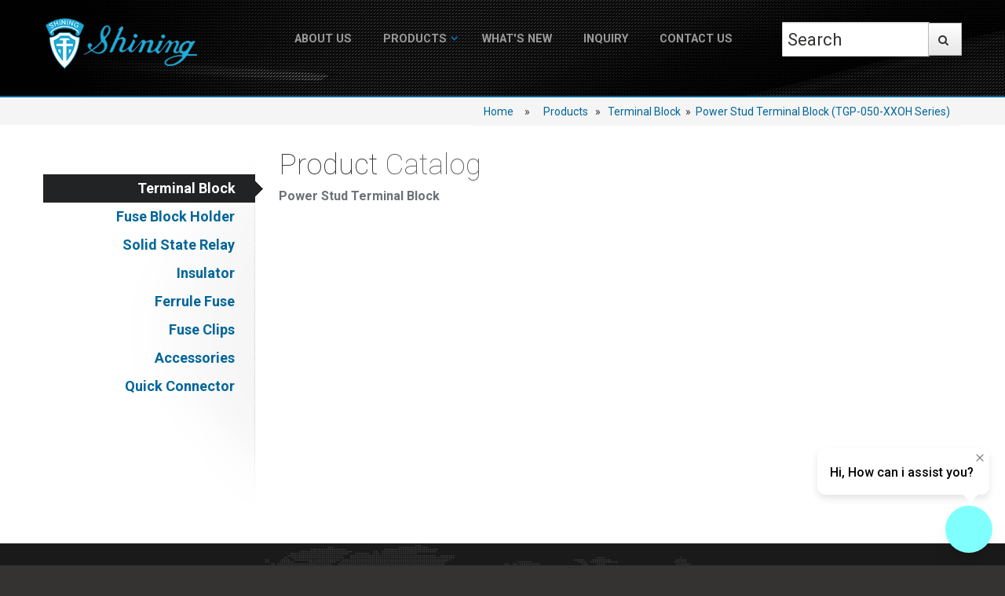

--- FILE ---
content_type: text/html
request_url: https://www.terminalblockmanufacturer.com/pro.php?cid=76&f=18
body_size: 5877
content:
<!DOCTYPE html>
<html lang="en">
<head>
  <meta http-equiv="Content-Type" content="text/html; charset=UTF-8">
  <meta charset="utf-8">
  <title>Shining's Power Stud Terminal Blocks</title>
  <meta name="description" content="Power Stud Terminal Blocks">
  <meta name="keywords" content="Power Stud Terminal Blocks">
  <meta name="viewport" content="width=device-width, initial-scale=1.0">
  <link rel="icon" type="./img/favicon.png" sizes="32x32" href="./img/favicon.png">

  <!-- @todo: fill with your company info or remove -->
  <!-- Bootstrap CSS -->
  <link href="./css/bootstrap.css" rel="stylesheet">
  <link href="./css/responsive.css" rel="stylesheet">

  <!-- Flexslider -->
  <link href="./css/flexslider.css" rel="stylesheet">

  <!-- Theme style -->
  <link href="./css/theme-style.css" rel="stylesheet">

  <!--Your custom colour override - predefined colours are: colour-blue.css, colour-green.css, colour-lavander.css, orange is default-->
  <link href="#" id="colour-scheme" rel="stylesheet">

  <!-- Your custom override -->
  <link href="./css/custom-style.css" rel="stylesheet">

  <!-- Le HTML5 shim, for IE6-8 support of HTML5 elements -->
  <!--[if lt IE 9]>
  <script src="./js/html5.js"></script>
  <![endif]-->

  <!-- Le fav and touch icons - @todo: fill with your icons or remove -->
  <link rel="shortcut icon" href="./img/icons/favicon.png">
  <link rel="apple-touch-icon-precomposed" sizes="114x114" href="./img/icons/114x114.png">
  <link rel="apple-touch-icon-precomposed" sizes="72x72" href="./img/icons/72x72.png">
  <link rel="apple-touch-icon-precomposed" href="./img/icons/default.png">
  <link href='https://fonts.googleapis.com/css?family=Roboto:400,100,300,500,700,900' rel='stylesheet' type='text/css'>
  <!--*************************************   googleanalytics_eng   ***********************************-->
  

<!-- Google Tag Manager -->

<script>(function(w,d,s,l,i){w[l]=w[l]||[];w[l].push({'gtm.start':

new Date().getTime(),event:'gtm.js'});var f=d.getElementsByTagName(s)[0],

j=d.createElement(s),dl=l!='dataLayer'?'&l='+l:'';j.async=true;j.src=

'https://www.googletagmanager.com/gtm.js?id='+i+dl;f.parentNode.insertBefore(j,f);

})(window,document,'script','dataLayer','GTM-T35TSJJ');</script>

<!-- End Google Tag Manager -->

<meta name="google-site-verification" content="G0nwAPzqlLziUr76aXwgZoIpJApEcnCg7LN3DunbSVM" />
<!-- Global site tag (gtag.js) - Google Analytics -->
<script async src="https://www.googletagmanager.com/gtag/js?id=UA-109236659-51"></script>
<script>
  window.dataLayer = window.dataLayer || [];
  function gtag(){dataLayer.push(arguments);}
  gtag('js', new Date());

  gtag('config', 'UA-109236659-51');
</script>

  <!--*************************************   googleanalytics_eng end   *******************************-->
</head>

<body class="page-showcase"  data-spy="scroll">

<!--Change the background class to alter background image, options are: benches, boots, buildings, city, metro -->
<div id="background-wrapper" class="metro" data-stellar-background-ratio="0.8">
  <!--*************************************   head   *******************-->
  <!-- Google Tag Manager (noscript) -->
<noscript><iframe src="https://www.googletagmanager.com/ns.html?id=GTM-T35TSJJ" height="0" width="0" style="display:none;visibility:hidden"></iframe></noscript>
<!-- End Google Tag Manager (noscript) -->
<div id="navigation" class="wrapper">
    <div class="navbar  navbar-static-top">
        <!--Hidden Header Region-->
        <div class="header-hidden">
            <div class="header-hidden-inner container">
                <div class="row-fluid">
                    <div class="span3">
                        <h3>About Us</h3>
                        <a href="./ab.php" class="btn more-link"><i class="default"></i> Learn more</a> </div>
                    <div class="span3">
                        <!--@todo: replace with company contact details-->
                        <h3>Contact Us</h3>
                        <address>
                            <strong>Flexor Bootstrap Theme Inc</strong> <abbr title="Address"><i class="icon-pushpin"></i></abbr> Sunshine House, Sunville. SUN12 8LU.<br />
                            <abbr title="Phone"><i class="icon-phone"></i></abbr> 019223 8092344<br />
                            <abbr title="Email"><i class="icon-envelope-alt"></i></abbr> info@flexorinc.com
                        </address>
                    </div>
                    <div class="span6">
                        <!--Colour & Background Switch for demo - @todo: remove in production-->
                        <h3>Theme Variations </h3>
                        <div class="switcher">
                            <div class="cols"> Backgrounds:<br />
                                <a href="#benches" class="background benches  active" title="Benches">Benches</a> <a href="#boots" class="background boots " title="Boots">Boots</a> <a href="#buildings" class="background buildings " title="Buildings">Buildings</a> <a href="#city" class="background city " title="City">City</a> <a href="#metro" class="background metro " title="Metro">Metro</a> </div>
                            <div class="cols"> Colours:<br />
                                <a href="#orange" class="colour orange  active" title="Orange">Orange</a> <a href="#green" class="colour green " title="Green">Green</a> <a href="#blue" class="colour blue " title="Blue">Blue</a> <a href="#lavender" class="colour lavender " title="Lavender">Lavender</a> </div>
                        </div>
                        <p><small>Selection is not persistent.</small></p>
                    </div>
                </div>
            </div>
        </div>

        <!--Header & Branding region-->
        <div class="header">
            <div class="header-inner container">
                <div class="row-fluid">
                    <div class="span3">
                        <!--branding/logo - hidden image tag & site name so things like Facebook to pick up, actual logo set via CSS for flexibility -->
                        <a class="brand" href="./index.php" title="Home">
                            <img src="./img/logo.png" alt="Logo" />
                        </a>
                    </div>
                    <div class="span9">
                        <div class="navbar-inner sp6">

                            <!--mobile collapse menu button-->
                            <a class="btn btn-navbar sp10" data-toggle="collapse" data-target=".nav-collapse">MENU</a>


                            <!--everything within this div is collapsed on mobile-->
                            <div class="nav-collapse collapse sp11">

                                <!--main navigation-->
                                <ul class="nav" id="main-menu">

                                    <li class="sp8">
                                        <a href="./ab.php?id=101" class="dropdown-toggle top-level sp7" id="services-drop">About US</a>
                                        <!-- Dropdown Menu -->
                                        <!-- <ul class="dropdown-menu mega-menu" role="menu" aria-labelledby="services-drop">
                                          <li class="mega-menu-wrapper row-fluid" role="menuitem">
                                            <ul class="span6" role="menu">
                                              <li class="menu-title" role="menuitem">Websites and Apps</li>
                                              <li role="menuitem"><a href="services.htm">Analysis and Planning</a></li>
                                              <li role="menuitem"><a href="services.htm">User Experience / Information Architecture</a></li>
                                              <li role="menuitem"><a href="services.htm">User Interface Design / UI Design</a></li>
                                              <li role="menuitem"><a href="services.htm">Code & Development / Implementation & Support</a></li>
                                            </ul>
                                            <ul class="span6" role="menu">
                                              <li class="menu-title" role="menuitem">Enterprise solutions</li>
                                              <li role="menuitem"><a href="services.htm">Business Analysis</a></li>
                                              <li role="menuitem"><a href="services.htm">Custom UX Consulting</a></li>
                                              <li role="menuitem"><a href="services.htm">Quality Assurance</a></li>
                                            </ul>
                                          </li>
                                          <li class="mega-menu-footer" role="menuitem"> <span class="row-fluid"> <span class="span7">Interested? Want to know more about our company? <strong>Download our FREE PDF Brouchure.</strong></span> <span class="span5"><a href="services.htm" class="btn more-link large pull-right"><i class="icon-cloud-download"></i> Get PDF Brouchure</a></span> </span> </li>
                                        </ul> -->
                                    </li>

                                    <li class="dropdown sp8"><a href="/pro.php?m=l" class="top-level sp13 sp7" data-toggle="dropdown">Products<b class="caret"></b></a>
                                        <!-- Dropdown Menu -->

                                                                                    <ul class="dropdown-menu sp9" role="menu" aria-labelledby="about-drop">
                                                
                                                    <li class="dropdown-submenu" role="menuitem"><a href="./pro.php?cid=18&f=18&m=l" tabindex="-1" class="menu-item">Terminal Block</a>

                                                                                                                    <ul class="dropdown-menu">
                                                                                                                                    <li><a href="./pro.php?cid=24&f=18">35mm Din Rail Mounted Terminal Blocks (TA Series)</a></li>
                                                                                                                                    <li><a href="./pro.php?cid=25&f=18">Barrier Terminal Block Connector (TB Series)</a></li>
                                                                                                                                    <li><a href="./pro.php?cid=34&f=18">Fixed Barrier Terminal Block (TB Series)</a></li>
                                                                                                                                    <li><a href="./pro.php?cid=56&f=18">15A Fixed Terminal Block (TB-315XXCP Series)</a></li>
                                                                                                                                    <li><a href="./pro.php?cid=90&f=18">25A Fixed Terminal Block (TB-325XXCP Series)</a></li>
                                                                                                                                    <li><a href="./pro.php?cid=91&f=18">35A Fixed Terminal Block (TB-335XXCP Series)</a></li>
                                                                                                                                    <li><a href="./pro.php?cid=57&f=18">Double Row Terminal Block (TBD-315XXCP Series)</a></li>
                                                                                                                                    <li><a href="./pro.php?cid=92&f=18">Double Row Terminal Block (TBD-325XXCP Series)</a></li>
                                                                                                                                    <li><a href="./pro.php?cid=93&f=18">Double Row Terminal Block (TBD-335XXCP Series)</a></li>
                                                                                                                                    <li><a href="./pro.php?cid=58&f=18">PCB Terminal Block (TBS-325XXCP Series)</a></li>
                                                                                                                                    <li><a href="./pro.php?cid=59&f=18">PCB Terminal Block (TBS-325XXCPAM Series)</a></li>
                                                                                                                                    <li><a href="./pro.php?cid=60&f=18">PCB Terminal Block (TBS-650XXACP Series)</a></li>
                                                                                                                                    <li><a href="./pro.php?cid=61&f=18">PCB Terminal Block (TBT-650XXACP Series)</a></li>
                                                                                                                                    <li><a href="./pro.php?cid=26&f=18">Ceramic Terminal Block (TC Series)</a></li>
                                                                                                                                    <li><a href="./pro.php?cid=27&f=18">Rail Mount Double Deck Terminal Block (TD Series)</a></li>
                                                                                                                                    <li><a href="./pro.php?cid=28&f=18">35mm Din Rail Mounted Terminal Strips (TE Series)</a></li>
                                                                                                                                    <li><a href="./pro.php?cid=29&f=18">Rail Mount Euro Type Terminal Blocks (TF Series)</a></li>
                                                                                                                                    <li><a href="./pro.php?cid=35&f=18">Earth Grounding Terminal Strips (TF-G Series)</a></li>
                                                                                                                                    <li><a href="./pro.php?cid=55&f=18">Power Terminal Block (TGP-050-XXA Series)</a></li>
                                                                                                                                    <li><a href="./pro.php?cid=73&f=18">Power Terminal Block (TGP-050-XXA1 Series)</a></li>
                                                                                                                                    <li><a href="./pro.php?cid=30&f=18">Power Terminal Block (TGP-085-XXA Series)</a></li>
                                                                                                                                    <li><a href="./pro.php?cid=72&f=18">Power Terminal Block (TGP-085-XXA1 Series)</a></li>
                                                                                                                                    <li><a href="./pro.php?cid=63&f=18">Power Splicer Block (TGP-050-XXBHH Series)</a></li>
                                                                                                                                    <li><a href="./pro.php?cid=74&f=18">Power Splicer Block (TGP-050-XXBSS Series)</a></li>
                                                                                                                                    <li><a href="./pro.php?cid=84&f=18">Power Splicer Block (TGP-050-XXBHS Series)</a></li>
                                                                                                                                    <li><a href="./pro.php?cid=65&f=18">Power Splicer Block (TGP-085-XXBHH Series)</a></li>
                                                                                                                                    <li><a href="./pro.php?cid=75&f=18">Power Splicer Block (TGP-085-XXBSS Series)</a></li>
                                                                                                                                    <li><a href="./pro.php?cid=85&f=18">Power Splicer Block (TGP-085-XXBHS Series)</a></li>
                                                                                                                                    <li><a href="./pro.php?cid=80&f=18">Distribution Terminal Block (TGP-050-XXJHC Series)</a></li>
                                                                                                                                    <li><a href="./pro.php?cid=81&f=18">Distribution Terminal Block (TGP-050-XXJSC Series)</a></li>
                                                                                                                                    <li><a href="./pro.php?cid=82&f=18">Distribution Terminal Block (TGP-085-XXJHC Series)</a></li>
                                                                                                                                    <li><a href="./pro.php?cid=83&f=18">Distribution Terminal Block (TGP-085-XXJSC Series)</a></li>
                                                                                                                                    <li><a href="./pro.php?cid=76&f=18">Power Stud Terminal Block (TGP-050-XXOH Series)</a></li>
                                                                                                                                    <li><a href="./pro.php?cid=77&f=18">Power Stud Terminal Block (TGP-050-XXOS Series)</a></li>
                                                                                                                                    <li><a href="./pro.php?cid=64&f=18">Power Stud Terminal Block (TGP-085-XXOH Series)</a></li>
                                                                                                                                    <li><a href="./pro.php?cid=78&f=18">Power Stud Terminal Block (TGP-085-XXOS Series)</a></li>
                                                                                                                                    <li><a href="./pro.php?cid=79&f=18">Stud Terminal Block (TGP-050-XXP Series)</a></li>
                                                                                                                                    <li><a href="./pro.php?cid=62&f=18">Stud Terminal Block (TGP-085-XXP Series)</a></li>
                                                                                                                                    <li><a href="./pro.php?cid=31&f=18">Quick Release Snap On Terminal Block (TR Series)</a></li>
                                                                                                                                    <li><a href="./pro.php?cid=32&f=18">25mm Rail Cassette Terminal Blocks (TS Series)</a></li>
                                                                                                                            </ul>
                                                        
                                                    </li>
                                                
                                                    <li class="dropdown-submenu" role="menuitem"><a href="./pro.php?cid=15&f=15&m=l" tabindex="-1" class="menu-item">Fuse Block Holder</a>

                                                                                                                    <ul class="dropdown-menu">
                                                                                                                                    <li><a href="./pro.php?cid=19&f=15">10x38 600V 30A Midget Fuse Block (FB-M03xPQ)</a></li>
                                                                                                                                    <li><a href="./pro.php?cid=40&f=15">10x38 600V 30A Midget Fuse Block (FB-M03xSQ)</a></li>
                                                                                                                                    <li><a href="./pro.php?cid=20&f=15">6x30 600V 10A Midget Fuse Block (FS-01xB Series)</a></li>
                                                                                                                                    <li><a href="./pro.php?cid=53&f=15">6x30 600V 15A Midget Fuse Box (FB-601x Series)</a></li>
                                                                                                                                    <li><a href="./pro.php?cid=41&f=15">10x38 600V 32A Fuse Holder (FS-03x Series)</a></li>
                                                                                                                                    <li><a href="./pro.php?cid=42&f=15">10x38 110V 32A Fuse Holder (FS-03xL1 Series)</a></li>
                                                                                                                                    <li><a href="./pro.php?cid=43&f=15">10x38 380V 32A Fuse Holder (FS-03xL2 Series)</a></li>
                                                                                                                                    <li><a href="./pro.php?cid=44&f=15">10x38 600V 32A Fuse Holder (FS-03xL3 Series)</a></li>
                                                                                                                            </ul>
                                                        
                                                    </li>
                                                
                                                    <li class="dropdown-submenu" role="menuitem"><a href="./pro.php?cid=17&f=17&m=l" tabindex="-1" class="menu-item">Solid State Relay</a>

                                                                                                                    <ul class="dropdown-menu">
                                                                                                                                    <li><a href="./pro.php?cid=22&f=17">Single Phase Solid State Relay</a></li>
                                                                                                                                    <li><a href="./pro.php?cid=23&f=17">Three Phase Solid State Relay</a></li>
                                                                                                                            </ul>
                                                        
                                                    </li>
                                                
                                                    <li class="dropdown-submenu" role="menuitem"><a href="./pro.php?cid=16&f=16&m=l" tabindex="-1" class="menu-item">Insulator</a>

                                                                                                                    <ul class="dropdown-menu">
                                                                                                                                    <li><a href="./pro.php?cid=21&f=16">Low Voltage Standoff Insulator</a></li>
                                                                                                                                    <li><a href="./pro.php?cid=52&f=16">High Voltage Insulator</a></li>
                                                                                                                            </ul>
                                                        
                                                    </li>
                                                
                                                    <li class="dropdown-submenu" role="menuitem"><a href="./pro.php?cid=38&f=38&m=l" tabindex="-1" class="menu-item">Ferrule Fuse</a>

                                                                                                                    <ul class="dropdown-menu">
                                                                                                                                    <li><a href="./pro.php?cid=50&f=38">Ferrule Fuse (F-1038C-XX Series)</a></li>
                                                                                                                                    <li><a href="./pro.php?cid=51&f=38">Ferrule Fuse (F-0632G-XX Series)</a></li>
                                                                                                                            </ul>
                                                        
                                                    </li>
                                                
                                                    <li class="dropdown-submenu" role="menuitem"><a href="./pro.php?cid=39&f=39&m=l" tabindex="-1" class="menu-item">Fuse Clips</a>

                                                                                                                    <ul class="dropdown-menu">
                                                                                                                                    <li><a href="./pro.php?cid=66&f=39">Fuse Clip (FC-5063CS Series)</a></li>
                                                                                                                                    <li><a href="./pro.php?cid=67&f=39">Fuse Clip (FC-5063BT Series)</a></li>
                                                                                                                                    <li><a href="./pro.php?cid=69&f=39">Fuse Clip (FC-5063BN Series)</a></li>
                                                                                                                                    <li><a href="./pro.php?cid=68&f=39">Fuse Clip (FC-4063CS Series)</a></li>
                                                                                                                                    <li><a href="./pro.php?cid=70&f=39">Fuse Clip (FC-4063BT Series)</a></li>
                                                                                                                                    <li><a href="./pro.php?cid=71&f=39">Fuse Clip (FC-4063BN Series)</a></li>
                                                                                                                            </ul>
                                                        
                                                    </li>
                                                
                                                    <li class="dropdown-submenu" role="menuitem"><a href="./pro.php?cid=37&f=37&m=l" tabindex="-1" class="menu-item">Accessories</a>

                                                                                                                    <ul class="dropdown-menu">
                                                                                                                                    <li><a href="./pro.php?cid=45&f=37">Din Rail</a></li>
                                                                                                                                    <li><a href="./pro.php?cid=46&f=37">End Clamp, End Bracket, End Stopper</a></li>
                                                                                                                                    <li><a href="./pro.php?cid=47&f=37">Terminal Jumper</a></li>
                                                                                                                                    <li><a href="./pro.php?cid=48&f=37">Power Off Failure Fuse Indicator For Fuse Block</a></li>
                                                                                                                                    <li><a href="./pro.php?cid=49&f=37">Fuse Block Din Rail Adapter</a></li>
                                                                                                                            </ul>
                                                        
                                                    </li>
                                                
                                                    <li class="dropdown-submenu" role="menuitem"><a href="./pro.php?cid=86&f=86&m=l" tabindex="-1" class="menu-item">Quick Connector</a>

                                                        
                                                    </li>
                                                                                            </ul>
                                                                            </li>

                                    <li class="sp8">
                                        <a href="./news.php" class="dropdown-toggle top-level sp7" id="about-drop">What's New</a>
                                    </li>

                                    <li class="sp8">
                                        <a href="./inq.php" class="dropdown-toggle top-level sp7" id="blog-drop">Inquiry</a>
                                    </li>

                                    <li class="sp8">
                                        <a href="./cont.php" class="dropdown-toggle top-level sp7" id="pages-drop" >Contact Us</a>
                                    </li>

                                </ul>


                                <!--搜尋 star-->
                                <form name="SearchForm" action="./pro.php" method="get"><!--搜尋form-->
                                <div class="sp3 sp5">
                                        <input type="hidden" name="m" value="sh">
                                        <input type="text" name="Search" value="Search" onFocus="Javascript:document.SearchForm.Search.value=''" placeholder="Search">
                                        <a class="btn sp4" onClick="Javascript:if(document.SearchForm.Search.value == '' || document.SearchForm.Search.value == 'Search'){alert('Please enter Keywords !!');return false;}else{document.SearchForm.submit();}"><b class="icon-search"></b></a>

                                        <!-- /input-group -->
                                </div>
                                <!--搜尋 end-->
                                </form>
                            </div>
                            <!--/.nav-collapse -->
                        </div>
                    </div>
                </div>
            </div>
        </div>
        <div class="container">

        </div>
    </div>
</div>
  <!--*************************************   head end   ***************-->
</div>

<div id="content">
  <div class="topic">
    <div class="container">
      <div class="row">
        <div class="span4">
        </div>
        <div class="span8">
          <ol class="breadcrumb pull-right hidden-xs">
            <li><a href="./">Home</a></li>
            <a href='./pro.php' >Products</a>&nbsp;&nbsp; » &nbsp;&nbsp;<a href='./pro.php?m=l&cid=18&f=18' >Terminal Block</a>&nbsp; » &nbsp;<a href='./pro.php?cid=76&f=18' >Power Stud Terminal Block (TGP-050-XXOH Series)</a>          </ol>
        </div>
      </div>
    </div>
  </div>
  <div class="container">
    <div class="row">
      <!-- sidebar -->
      <!--*************************************   left   *******************-->
      

<div class="span3 sidebar hidden-phone">

    <div class="section-menu">

        <ul class="nav nav-list">

            
                    <li class=active><a href="../pro.php?cid=18&f=18&m=l" >Terminal Block</a></li>

                
                    <li class=><a href="../pro.php?cid=15&f=15&m=l" >Fuse Block Holder</a></li>

                
                    <li class=><a href="../pro.php?cid=17&f=17&m=l" >Solid State Relay</a></li>

                
                    <li class=><a href="../pro.php?cid=16&f=16&m=l" >Insulator</a></li>

                
                    <li class=><a href="../pro.php?cid=38&f=38&m=l" >Ferrule Fuse</a></li>

                
                    <li class=><a href="../pro.php?cid=39&f=39&m=l" >Fuse Clips</a></li>

                
                    <li class=><a href="../pro.php?cid=37&f=37&m=l" >Accessories</a></li>

                
                    <li class=><a href="../pro.php?cid=86&f=86&m=l" >Quick Connector</a></li>

                
            
        </ul>

    </div>

</div>      <!--*************************************   left end   ***************-->

      <!--main content-->
      <div class="span9">
        <h2 class="title-divider"><span>Product <span class="de-em">Catalog</span></span></h2>
                  <div><p><strong><span style="font-size: medium;">Power Stud Terminal Block</span></strong></p></div>
        

        <ul class="thumbnails showcase page" id="quicksand">




          
        </ul>


              </div> <!-- /span9 -->
    </div>
  </div>
</div>
<!--*************************************   logobar   *******************-->
<!--*************************************   logobar end   ***************-->

<!-- FOOTER -->
<!--*************************************   footer   *******************-->
<footer id="footer">
    <div class="container"> <a href="#top" class="scrolltop">Top</a>
        <div class="row-fluid">
            <div class="span9">
                <!--map & contact details-->
                <h3 class="uc">Where To Find Us</h3>
                <div id="map_canvas">
                    <iframe src="https://www.google.com/maps/embed?pb=!1m18!1m12!1m3!1d3615.9421150205253!2d121.4866954!3d25.002082799999997!2m3!1f0!2f0!3f0!3m2!1i1024!2i768!4f13.1!3m3!1m2!1s0x34680281e23a4127%3A0xb3cc6d61488d7627!2zMjM15paw5YyX5biC5Lit5ZKM5Y2A5bu65YWt6LevNzbomZ8!5e0!3m2!1szh-TW!2stw!4v1441095745405" frameborder="0" style="border:0; width:100%; height:400px;"></iframe>
                </div> <!-- / .contact-map -->
                <h2><strong>SHINING E&E INDUSTRIAL CO., LTD.  </strong></h2>
            </div>
            <div class="span3 sp1">
                <address>
                    <p><abbr title="Address">No.76, Jian Liou Rd., Chung-Ho District, New Taipei City 23585, Taiwan.</abbr>                     <br />
<br />
Tel: +886-2-22217858<br />
Fax: +886-2-22239430<br />
<br />
E-mail: hsichin2@ms37.hinet.net</p>                </address>
            </div>
        </div>
        <div class="row-fluid">
            <div class="subfooter">
                <!--@todo: replace with company copyright details-->
                <div class="span7">
                    <p>© SHINING E&E INDUSTRIAL CO., LTD. 2015. Site Design by <a href="http://www.atteipo.com.tw">Atteipo Imformation</a>.</p>
                </div>
                <div class="span5">
                </div>
            </div>
        </div>
    </div>
</footer><!--*************************************   footer end   ***************-->

<!--Scripts -->
<script src="./js/jquery.js"></script>

<!-- @todo: remove unused Javascript for better performance -->
<script src="./js/bootstrap-transition.js"></script>
<script src="./js/bootstrap-alert.js"></script>
<script src="./js/bootstrap-affix.js"></script>
<script src="./js/bootstrap-modal.js"></script>
<script src="./js/bootstrap-dropdown.js"></script>
<script src="./js/bootstrap-scrollspy.js"></script>
<script src="./js/bootstrap-tab.js"></script>
<script src="./js/bootstrap-tooltip.js"></script>
<script src="./js/bootstrap-popover.js"></script>
<script src="./js/bootstrap-button.js"></script>
<script src="./js/bootstrap-collapse.js"></script>
<script src="./js/bootstrap-carousel.js"></script>
<script src="./js/bootstrap-typeahead.js"></script>

<!--Non-Bootstrap JS-->
<script src="./js/jquery.quicksand.js"></script>
<script src="./js/jquery.flexslider-min.js"></script>
<script src="./js/jquery.stellar.min.js"></script>

<!--Custom scripts mainly used to trigger libraries -->
<script src="./js/script.js"></script>
</body>
</html>


--- FILE ---
content_type: text/html
request_url: https://www.terminalblockmanufacturer.com/pro.php?cid=76&f=18
body_size: 5877
content:
<!DOCTYPE html>
<html lang="en">
<head>
  <meta http-equiv="Content-Type" content="text/html; charset=UTF-8">
  <meta charset="utf-8">
  <title>Shining's Power Stud Terminal Blocks</title>
  <meta name="description" content="Power Stud Terminal Blocks">
  <meta name="keywords" content="Power Stud Terminal Blocks">
  <meta name="viewport" content="width=device-width, initial-scale=1.0">
  <link rel="icon" type="./img/favicon.png" sizes="32x32" href="./img/favicon.png">

  <!-- @todo: fill with your company info or remove -->
  <!-- Bootstrap CSS -->
  <link href="./css/bootstrap.css" rel="stylesheet">
  <link href="./css/responsive.css" rel="stylesheet">

  <!-- Flexslider -->
  <link href="./css/flexslider.css" rel="stylesheet">

  <!-- Theme style -->
  <link href="./css/theme-style.css" rel="stylesheet">

  <!--Your custom colour override - predefined colours are: colour-blue.css, colour-green.css, colour-lavander.css, orange is default-->
  <link href="#" id="colour-scheme" rel="stylesheet">

  <!-- Your custom override -->
  <link href="./css/custom-style.css" rel="stylesheet">

  <!-- Le HTML5 shim, for IE6-8 support of HTML5 elements -->
  <!--[if lt IE 9]>
  <script src="./js/html5.js"></script>
  <![endif]-->

  <!-- Le fav and touch icons - @todo: fill with your icons or remove -->
  <link rel="shortcut icon" href="./img/icons/favicon.png">
  <link rel="apple-touch-icon-precomposed" sizes="114x114" href="./img/icons/114x114.png">
  <link rel="apple-touch-icon-precomposed" sizes="72x72" href="./img/icons/72x72.png">
  <link rel="apple-touch-icon-precomposed" href="./img/icons/default.png">
  <link href='https://fonts.googleapis.com/css?family=Roboto:400,100,300,500,700,900' rel='stylesheet' type='text/css'>
  <!--*************************************   googleanalytics_eng   ***********************************-->
  

<!-- Google Tag Manager -->

<script>(function(w,d,s,l,i){w[l]=w[l]||[];w[l].push({'gtm.start':

new Date().getTime(),event:'gtm.js'});var f=d.getElementsByTagName(s)[0],

j=d.createElement(s),dl=l!='dataLayer'?'&l='+l:'';j.async=true;j.src=

'https://www.googletagmanager.com/gtm.js?id='+i+dl;f.parentNode.insertBefore(j,f);

})(window,document,'script','dataLayer','GTM-T35TSJJ');</script>

<!-- End Google Tag Manager -->

<meta name="google-site-verification" content="G0nwAPzqlLziUr76aXwgZoIpJApEcnCg7LN3DunbSVM" />
<!-- Global site tag (gtag.js) - Google Analytics -->
<script async src="https://www.googletagmanager.com/gtag/js?id=UA-109236659-51"></script>
<script>
  window.dataLayer = window.dataLayer || [];
  function gtag(){dataLayer.push(arguments);}
  gtag('js', new Date());

  gtag('config', 'UA-109236659-51');
</script>

  <!--*************************************   googleanalytics_eng end   *******************************-->
</head>

<body class="page-showcase"  data-spy="scroll">

<!--Change the background class to alter background image, options are: benches, boots, buildings, city, metro -->
<div id="background-wrapper" class="metro" data-stellar-background-ratio="0.8">
  <!--*************************************   head   *******************-->
  <!-- Google Tag Manager (noscript) -->
<noscript><iframe src="https://www.googletagmanager.com/ns.html?id=GTM-T35TSJJ" height="0" width="0" style="display:none;visibility:hidden"></iframe></noscript>
<!-- End Google Tag Manager (noscript) -->
<div id="navigation" class="wrapper">
    <div class="navbar  navbar-static-top">
        <!--Hidden Header Region-->
        <div class="header-hidden">
            <div class="header-hidden-inner container">
                <div class="row-fluid">
                    <div class="span3">
                        <h3>About Us</h3>
                        <a href="./ab.php" class="btn more-link"><i class="default"></i> Learn more</a> </div>
                    <div class="span3">
                        <!--@todo: replace with company contact details-->
                        <h3>Contact Us</h3>
                        <address>
                            <strong>Flexor Bootstrap Theme Inc</strong> <abbr title="Address"><i class="icon-pushpin"></i></abbr> Sunshine House, Sunville. SUN12 8LU.<br />
                            <abbr title="Phone"><i class="icon-phone"></i></abbr> 019223 8092344<br />
                            <abbr title="Email"><i class="icon-envelope-alt"></i></abbr> info@flexorinc.com
                        </address>
                    </div>
                    <div class="span6">
                        <!--Colour & Background Switch for demo - @todo: remove in production-->
                        <h3>Theme Variations </h3>
                        <div class="switcher">
                            <div class="cols"> Backgrounds:<br />
                                <a href="#benches" class="background benches  active" title="Benches">Benches</a> <a href="#boots" class="background boots " title="Boots">Boots</a> <a href="#buildings" class="background buildings " title="Buildings">Buildings</a> <a href="#city" class="background city " title="City">City</a> <a href="#metro" class="background metro " title="Metro">Metro</a> </div>
                            <div class="cols"> Colours:<br />
                                <a href="#orange" class="colour orange  active" title="Orange">Orange</a> <a href="#green" class="colour green " title="Green">Green</a> <a href="#blue" class="colour blue " title="Blue">Blue</a> <a href="#lavender" class="colour lavender " title="Lavender">Lavender</a> </div>
                        </div>
                        <p><small>Selection is not persistent.</small></p>
                    </div>
                </div>
            </div>
        </div>

        <!--Header & Branding region-->
        <div class="header">
            <div class="header-inner container">
                <div class="row-fluid">
                    <div class="span3">
                        <!--branding/logo - hidden image tag & site name so things like Facebook to pick up, actual logo set via CSS for flexibility -->
                        <a class="brand" href="./index.php" title="Home">
                            <img src="./img/logo.png" alt="Logo" />
                        </a>
                    </div>
                    <div class="span9">
                        <div class="navbar-inner sp6">

                            <!--mobile collapse menu button-->
                            <a class="btn btn-navbar sp10" data-toggle="collapse" data-target=".nav-collapse">MENU</a>


                            <!--everything within this div is collapsed on mobile-->
                            <div class="nav-collapse collapse sp11">

                                <!--main navigation-->
                                <ul class="nav" id="main-menu">

                                    <li class="sp8">
                                        <a href="./ab.php?id=101" class="dropdown-toggle top-level sp7" id="services-drop">About US</a>
                                        <!-- Dropdown Menu -->
                                        <!-- <ul class="dropdown-menu mega-menu" role="menu" aria-labelledby="services-drop">
                                          <li class="mega-menu-wrapper row-fluid" role="menuitem">
                                            <ul class="span6" role="menu">
                                              <li class="menu-title" role="menuitem">Websites and Apps</li>
                                              <li role="menuitem"><a href="services.htm">Analysis and Planning</a></li>
                                              <li role="menuitem"><a href="services.htm">User Experience / Information Architecture</a></li>
                                              <li role="menuitem"><a href="services.htm">User Interface Design / UI Design</a></li>
                                              <li role="menuitem"><a href="services.htm">Code & Development / Implementation & Support</a></li>
                                            </ul>
                                            <ul class="span6" role="menu">
                                              <li class="menu-title" role="menuitem">Enterprise solutions</li>
                                              <li role="menuitem"><a href="services.htm">Business Analysis</a></li>
                                              <li role="menuitem"><a href="services.htm">Custom UX Consulting</a></li>
                                              <li role="menuitem"><a href="services.htm">Quality Assurance</a></li>
                                            </ul>
                                          </li>
                                          <li class="mega-menu-footer" role="menuitem"> <span class="row-fluid"> <span class="span7">Interested? Want to know more about our company? <strong>Download our FREE PDF Brouchure.</strong></span> <span class="span5"><a href="services.htm" class="btn more-link large pull-right"><i class="icon-cloud-download"></i> Get PDF Brouchure</a></span> </span> </li>
                                        </ul> -->
                                    </li>

                                    <li class="dropdown sp8"><a href="/pro.php?m=l" class="top-level sp13 sp7" data-toggle="dropdown">Products<b class="caret"></b></a>
                                        <!-- Dropdown Menu -->

                                                                                    <ul class="dropdown-menu sp9" role="menu" aria-labelledby="about-drop">
                                                
                                                    <li class="dropdown-submenu" role="menuitem"><a href="./pro.php?cid=18&f=18&m=l" tabindex="-1" class="menu-item">Terminal Block</a>

                                                                                                                    <ul class="dropdown-menu">
                                                                                                                                    <li><a href="./pro.php?cid=24&f=18">35mm Din Rail Mounted Terminal Blocks (TA Series)</a></li>
                                                                                                                                    <li><a href="./pro.php?cid=25&f=18">Barrier Terminal Block Connector (TB Series)</a></li>
                                                                                                                                    <li><a href="./pro.php?cid=34&f=18">Fixed Barrier Terminal Block (TB Series)</a></li>
                                                                                                                                    <li><a href="./pro.php?cid=56&f=18">15A Fixed Terminal Block (TB-315XXCP Series)</a></li>
                                                                                                                                    <li><a href="./pro.php?cid=90&f=18">25A Fixed Terminal Block (TB-325XXCP Series)</a></li>
                                                                                                                                    <li><a href="./pro.php?cid=91&f=18">35A Fixed Terminal Block (TB-335XXCP Series)</a></li>
                                                                                                                                    <li><a href="./pro.php?cid=57&f=18">Double Row Terminal Block (TBD-315XXCP Series)</a></li>
                                                                                                                                    <li><a href="./pro.php?cid=92&f=18">Double Row Terminal Block (TBD-325XXCP Series)</a></li>
                                                                                                                                    <li><a href="./pro.php?cid=93&f=18">Double Row Terminal Block (TBD-335XXCP Series)</a></li>
                                                                                                                                    <li><a href="./pro.php?cid=58&f=18">PCB Terminal Block (TBS-325XXCP Series)</a></li>
                                                                                                                                    <li><a href="./pro.php?cid=59&f=18">PCB Terminal Block (TBS-325XXCPAM Series)</a></li>
                                                                                                                                    <li><a href="./pro.php?cid=60&f=18">PCB Terminal Block (TBS-650XXACP Series)</a></li>
                                                                                                                                    <li><a href="./pro.php?cid=61&f=18">PCB Terminal Block (TBT-650XXACP Series)</a></li>
                                                                                                                                    <li><a href="./pro.php?cid=26&f=18">Ceramic Terminal Block (TC Series)</a></li>
                                                                                                                                    <li><a href="./pro.php?cid=27&f=18">Rail Mount Double Deck Terminal Block (TD Series)</a></li>
                                                                                                                                    <li><a href="./pro.php?cid=28&f=18">35mm Din Rail Mounted Terminal Strips (TE Series)</a></li>
                                                                                                                                    <li><a href="./pro.php?cid=29&f=18">Rail Mount Euro Type Terminal Blocks (TF Series)</a></li>
                                                                                                                                    <li><a href="./pro.php?cid=35&f=18">Earth Grounding Terminal Strips (TF-G Series)</a></li>
                                                                                                                                    <li><a href="./pro.php?cid=55&f=18">Power Terminal Block (TGP-050-XXA Series)</a></li>
                                                                                                                                    <li><a href="./pro.php?cid=73&f=18">Power Terminal Block (TGP-050-XXA1 Series)</a></li>
                                                                                                                                    <li><a href="./pro.php?cid=30&f=18">Power Terminal Block (TGP-085-XXA Series)</a></li>
                                                                                                                                    <li><a href="./pro.php?cid=72&f=18">Power Terminal Block (TGP-085-XXA1 Series)</a></li>
                                                                                                                                    <li><a href="./pro.php?cid=63&f=18">Power Splicer Block (TGP-050-XXBHH Series)</a></li>
                                                                                                                                    <li><a href="./pro.php?cid=74&f=18">Power Splicer Block (TGP-050-XXBSS Series)</a></li>
                                                                                                                                    <li><a href="./pro.php?cid=84&f=18">Power Splicer Block (TGP-050-XXBHS Series)</a></li>
                                                                                                                                    <li><a href="./pro.php?cid=65&f=18">Power Splicer Block (TGP-085-XXBHH Series)</a></li>
                                                                                                                                    <li><a href="./pro.php?cid=75&f=18">Power Splicer Block (TGP-085-XXBSS Series)</a></li>
                                                                                                                                    <li><a href="./pro.php?cid=85&f=18">Power Splicer Block (TGP-085-XXBHS Series)</a></li>
                                                                                                                                    <li><a href="./pro.php?cid=80&f=18">Distribution Terminal Block (TGP-050-XXJHC Series)</a></li>
                                                                                                                                    <li><a href="./pro.php?cid=81&f=18">Distribution Terminal Block (TGP-050-XXJSC Series)</a></li>
                                                                                                                                    <li><a href="./pro.php?cid=82&f=18">Distribution Terminal Block (TGP-085-XXJHC Series)</a></li>
                                                                                                                                    <li><a href="./pro.php?cid=83&f=18">Distribution Terminal Block (TGP-085-XXJSC Series)</a></li>
                                                                                                                                    <li><a href="./pro.php?cid=76&f=18">Power Stud Terminal Block (TGP-050-XXOH Series)</a></li>
                                                                                                                                    <li><a href="./pro.php?cid=77&f=18">Power Stud Terminal Block (TGP-050-XXOS Series)</a></li>
                                                                                                                                    <li><a href="./pro.php?cid=64&f=18">Power Stud Terminal Block (TGP-085-XXOH Series)</a></li>
                                                                                                                                    <li><a href="./pro.php?cid=78&f=18">Power Stud Terminal Block (TGP-085-XXOS Series)</a></li>
                                                                                                                                    <li><a href="./pro.php?cid=79&f=18">Stud Terminal Block (TGP-050-XXP Series)</a></li>
                                                                                                                                    <li><a href="./pro.php?cid=62&f=18">Stud Terminal Block (TGP-085-XXP Series)</a></li>
                                                                                                                                    <li><a href="./pro.php?cid=31&f=18">Quick Release Snap On Terminal Block (TR Series)</a></li>
                                                                                                                                    <li><a href="./pro.php?cid=32&f=18">25mm Rail Cassette Terminal Blocks (TS Series)</a></li>
                                                                                                                            </ul>
                                                        
                                                    </li>
                                                
                                                    <li class="dropdown-submenu" role="menuitem"><a href="./pro.php?cid=15&f=15&m=l" tabindex="-1" class="menu-item">Fuse Block Holder</a>

                                                                                                                    <ul class="dropdown-menu">
                                                                                                                                    <li><a href="./pro.php?cid=19&f=15">10x38 600V 30A Midget Fuse Block (FB-M03xPQ)</a></li>
                                                                                                                                    <li><a href="./pro.php?cid=40&f=15">10x38 600V 30A Midget Fuse Block (FB-M03xSQ)</a></li>
                                                                                                                                    <li><a href="./pro.php?cid=20&f=15">6x30 600V 10A Midget Fuse Block (FS-01xB Series)</a></li>
                                                                                                                                    <li><a href="./pro.php?cid=53&f=15">6x30 600V 15A Midget Fuse Box (FB-601x Series)</a></li>
                                                                                                                                    <li><a href="./pro.php?cid=41&f=15">10x38 600V 32A Fuse Holder (FS-03x Series)</a></li>
                                                                                                                                    <li><a href="./pro.php?cid=42&f=15">10x38 110V 32A Fuse Holder (FS-03xL1 Series)</a></li>
                                                                                                                                    <li><a href="./pro.php?cid=43&f=15">10x38 380V 32A Fuse Holder (FS-03xL2 Series)</a></li>
                                                                                                                                    <li><a href="./pro.php?cid=44&f=15">10x38 600V 32A Fuse Holder (FS-03xL3 Series)</a></li>
                                                                                                                            </ul>
                                                        
                                                    </li>
                                                
                                                    <li class="dropdown-submenu" role="menuitem"><a href="./pro.php?cid=17&f=17&m=l" tabindex="-1" class="menu-item">Solid State Relay</a>

                                                                                                                    <ul class="dropdown-menu">
                                                                                                                                    <li><a href="./pro.php?cid=22&f=17">Single Phase Solid State Relay</a></li>
                                                                                                                                    <li><a href="./pro.php?cid=23&f=17">Three Phase Solid State Relay</a></li>
                                                                                                                            </ul>
                                                        
                                                    </li>
                                                
                                                    <li class="dropdown-submenu" role="menuitem"><a href="./pro.php?cid=16&f=16&m=l" tabindex="-1" class="menu-item">Insulator</a>

                                                                                                                    <ul class="dropdown-menu">
                                                                                                                                    <li><a href="./pro.php?cid=21&f=16">Low Voltage Standoff Insulator</a></li>
                                                                                                                                    <li><a href="./pro.php?cid=52&f=16">High Voltage Insulator</a></li>
                                                                                                                            </ul>
                                                        
                                                    </li>
                                                
                                                    <li class="dropdown-submenu" role="menuitem"><a href="./pro.php?cid=38&f=38&m=l" tabindex="-1" class="menu-item">Ferrule Fuse</a>

                                                                                                                    <ul class="dropdown-menu">
                                                                                                                                    <li><a href="./pro.php?cid=50&f=38">Ferrule Fuse (F-1038C-XX Series)</a></li>
                                                                                                                                    <li><a href="./pro.php?cid=51&f=38">Ferrule Fuse (F-0632G-XX Series)</a></li>
                                                                                                                            </ul>
                                                        
                                                    </li>
                                                
                                                    <li class="dropdown-submenu" role="menuitem"><a href="./pro.php?cid=39&f=39&m=l" tabindex="-1" class="menu-item">Fuse Clips</a>

                                                                                                                    <ul class="dropdown-menu">
                                                                                                                                    <li><a href="./pro.php?cid=66&f=39">Fuse Clip (FC-5063CS Series)</a></li>
                                                                                                                                    <li><a href="./pro.php?cid=67&f=39">Fuse Clip (FC-5063BT Series)</a></li>
                                                                                                                                    <li><a href="./pro.php?cid=69&f=39">Fuse Clip (FC-5063BN Series)</a></li>
                                                                                                                                    <li><a href="./pro.php?cid=68&f=39">Fuse Clip (FC-4063CS Series)</a></li>
                                                                                                                                    <li><a href="./pro.php?cid=70&f=39">Fuse Clip (FC-4063BT Series)</a></li>
                                                                                                                                    <li><a href="./pro.php?cid=71&f=39">Fuse Clip (FC-4063BN Series)</a></li>
                                                                                                                            </ul>
                                                        
                                                    </li>
                                                
                                                    <li class="dropdown-submenu" role="menuitem"><a href="./pro.php?cid=37&f=37&m=l" tabindex="-1" class="menu-item">Accessories</a>

                                                                                                                    <ul class="dropdown-menu">
                                                                                                                                    <li><a href="./pro.php?cid=45&f=37">Din Rail</a></li>
                                                                                                                                    <li><a href="./pro.php?cid=46&f=37">End Clamp, End Bracket, End Stopper</a></li>
                                                                                                                                    <li><a href="./pro.php?cid=47&f=37">Terminal Jumper</a></li>
                                                                                                                                    <li><a href="./pro.php?cid=48&f=37">Power Off Failure Fuse Indicator For Fuse Block</a></li>
                                                                                                                                    <li><a href="./pro.php?cid=49&f=37">Fuse Block Din Rail Adapter</a></li>
                                                                                                                            </ul>
                                                        
                                                    </li>
                                                
                                                    <li class="dropdown-submenu" role="menuitem"><a href="./pro.php?cid=86&f=86&m=l" tabindex="-1" class="menu-item">Quick Connector</a>

                                                        
                                                    </li>
                                                                                            </ul>
                                                                            </li>

                                    <li class="sp8">
                                        <a href="./news.php" class="dropdown-toggle top-level sp7" id="about-drop">What's New</a>
                                    </li>

                                    <li class="sp8">
                                        <a href="./inq.php" class="dropdown-toggle top-level sp7" id="blog-drop">Inquiry</a>
                                    </li>

                                    <li class="sp8">
                                        <a href="./cont.php" class="dropdown-toggle top-level sp7" id="pages-drop" >Contact Us</a>
                                    </li>

                                </ul>


                                <!--搜尋 star-->
                                <form name="SearchForm" action="./pro.php" method="get"><!--搜尋form-->
                                <div class="sp3 sp5">
                                        <input type="hidden" name="m" value="sh">
                                        <input type="text" name="Search" value="Search" onFocus="Javascript:document.SearchForm.Search.value=''" placeholder="Search">
                                        <a class="btn sp4" onClick="Javascript:if(document.SearchForm.Search.value == '' || document.SearchForm.Search.value == 'Search'){alert('Please enter Keywords !!');return false;}else{document.SearchForm.submit();}"><b class="icon-search"></b></a>

                                        <!-- /input-group -->
                                </div>
                                <!--搜尋 end-->
                                </form>
                            </div>
                            <!--/.nav-collapse -->
                        </div>
                    </div>
                </div>
            </div>
        </div>
        <div class="container">

        </div>
    </div>
</div>
  <!--*************************************   head end   ***************-->
</div>

<div id="content">
  <div class="topic">
    <div class="container">
      <div class="row">
        <div class="span4">
        </div>
        <div class="span8">
          <ol class="breadcrumb pull-right hidden-xs">
            <li><a href="./">Home</a></li>
            <a href='./pro.php' >Products</a>&nbsp;&nbsp; » &nbsp;&nbsp;<a href='./pro.php?m=l&cid=18&f=18' >Terminal Block</a>&nbsp; » &nbsp;<a href='./pro.php?cid=76&f=18' >Power Stud Terminal Block (TGP-050-XXOH Series)</a>          </ol>
        </div>
      </div>
    </div>
  </div>
  <div class="container">
    <div class="row">
      <!-- sidebar -->
      <!--*************************************   left   *******************-->
      

<div class="span3 sidebar hidden-phone">

    <div class="section-menu">

        <ul class="nav nav-list">

            
                    <li class=active><a href="../pro.php?cid=18&f=18&m=l" >Terminal Block</a></li>

                
                    <li class=><a href="../pro.php?cid=15&f=15&m=l" >Fuse Block Holder</a></li>

                
                    <li class=><a href="../pro.php?cid=17&f=17&m=l" >Solid State Relay</a></li>

                
                    <li class=><a href="../pro.php?cid=16&f=16&m=l" >Insulator</a></li>

                
                    <li class=><a href="../pro.php?cid=38&f=38&m=l" >Ferrule Fuse</a></li>

                
                    <li class=><a href="../pro.php?cid=39&f=39&m=l" >Fuse Clips</a></li>

                
                    <li class=><a href="../pro.php?cid=37&f=37&m=l" >Accessories</a></li>

                
                    <li class=><a href="../pro.php?cid=86&f=86&m=l" >Quick Connector</a></li>

                
            
        </ul>

    </div>

</div>      <!--*************************************   left end   ***************-->

      <!--main content-->
      <div class="span9">
        <h2 class="title-divider"><span>Product <span class="de-em">Catalog</span></span></h2>
                  <div><p><strong><span style="font-size: medium;">Power Stud Terminal Block</span></strong></p></div>
        

        <ul class="thumbnails showcase page" id="quicksand">




          
        </ul>


              </div> <!-- /span9 -->
    </div>
  </div>
</div>
<!--*************************************   logobar   *******************-->
<!--*************************************   logobar end   ***************-->

<!-- FOOTER -->
<!--*************************************   footer   *******************-->
<footer id="footer">
    <div class="container"> <a href="#top" class="scrolltop">Top</a>
        <div class="row-fluid">
            <div class="span9">
                <!--map & contact details-->
                <h3 class="uc">Where To Find Us</h3>
                <div id="map_canvas">
                    <iframe src="https://www.google.com/maps/embed?pb=!1m18!1m12!1m3!1d3615.9421150205253!2d121.4866954!3d25.002082799999997!2m3!1f0!2f0!3f0!3m2!1i1024!2i768!4f13.1!3m3!1m2!1s0x34680281e23a4127%3A0xb3cc6d61488d7627!2zMjM15paw5YyX5biC5Lit5ZKM5Y2A5bu65YWt6LevNzbomZ8!5e0!3m2!1szh-TW!2stw!4v1441095745405" frameborder="0" style="border:0; width:100%; height:400px;"></iframe>
                </div> <!-- / .contact-map -->
                <h2><strong>SHINING E&E INDUSTRIAL CO., LTD.  </strong></h2>
            </div>
            <div class="span3 sp1">
                <address>
                    <p><abbr title="Address">No.76, Jian Liou Rd., Chung-Ho District, New Taipei City 23585, Taiwan.</abbr>                     <br />
<br />
Tel: +886-2-22217858<br />
Fax: +886-2-22239430<br />
<br />
E-mail: hsichin2@ms37.hinet.net</p>                </address>
            </div>
        </div>
        <div class="row-fluid">
            <div class="subfooter">
                <!--@todo: replace with company copyright details-->
                <div class="span7">
                    <p>© SHINING E&E INDUSTRIAL CO., LTD. 2015. Site Design by <a href="http://www.atteipo.com.tw">Atteipo Imformation</a>.</p>
                </div>
                <div class="span5">
                </div>
            </div>
        </div>
    </div>
</footer><!--*************************************   footer end   ***************-->

<!--Scripts -->
<script src="./js/jquery.js"></script>

<!-- @todo: remove unused Javascript for better performance -->
<script src="./js/bootstrap-transition.js"></script>
<script src="./js/bootstrap-alert.js"></script>
<script src="./js/bootstrap-affix.js"></script>
<script src="./js/bootstrap-modal.js"></script>
<script src="./js/bootstrap-dropdown.js"></script>
<script src="./js/bootstrap-scrollspy.js"></script>
<script src="./js/bootstrap-tab.js"></script>
<script src="./js/bootstrap-tooltip.js"></script>
<script src="./js/bootstrap-popover.js"></script>
<script src="./js/bootstrap-button.js"></script>
<script src="./js/bootstrap-collapse.js"></script>
<script src="./js/bootstrap-carousel.js"></script>
<script src="./js/bootstrap-typeahead.js"></script>

<!--Non-Bootstrap JS-->
<script src="./js/jquery.quicksand.js"></script>
<script src="./js/jquery.flexslider-min.js"></script>
<script src="./js/jquery.stellar.min.js"></script>

<!--Custom scripts mainly used to trigger libraries -->
<script src="./js/script.js"></script>
</body>
</html>


--- FILE ---
content_type: text/html; charset=utf-8
request_url: https://www.webbotify.com/chats/8420717522920919971186234132
body_size: 3393
content:
<!DOCTYPE html><html id="__next_error__"><head><meta charSet="utf-8"/><meta name="viewport" content="width=device-width, initial-scale=1"/><link rel="preload" as="script" fetchPriority="low" href="/_next/static/chunks/webpack-e75152c8c51088a6.js"/><script src="/_next/static/chunks/fd9d1056-252fbd0d4bccf348.js" async=""></script><script src="/_next/static/chunks/2472-98a003a5015f4b34.js" async=""></script><script src="/_next/static/chunks/main-app-8ed6d57d180fb331.js" async=""></script><title>Webbotify - Reduce 80% of your customer support, instantly.</title><meta name="description" content="Webbotify provides AI chatbot trained specifically on your website, which helps you reduce costs, capture leads and boost customer engagement. In just 3 clicks and less than 5 minutes. Chatbase alternative"/><meta name="application-name" content="Webbotify"/><meta name="creator" content="Flutter UI Dev"/><meta name="robots" content="index, follow"/><meta property="og:title" content="Webbotify - Reduce 80% of your customer support, instantly."/><meta property="og:description" content="Webbotify provides AI chatbot trained specifically on your website, which helps you reduce costs, capture leads and boost customer engagement. In just 3 clicks and less than 5 minutes. Chatbase alternative"/><meta property="og:url" content="https://webbotify.com/"/><meta property="og:site_name" content="Webbotify"/><meta property="og:locale" content="en-US"/><meta property="og:image" content="https://res.cloudinary.com/djmkshevy/image/upload/v1716040776/Webbotify/ewigjxdsb9ih2aakgm3c.png"/><meta name="twitter:card" content="summary_large_image"/><meta name="twitter:site" content="https://webbotify.com"/><meta name="twitter:creator" content="@ui_flutter"/><meta name="twitter:title" content="Webbotify - Reduce 80% of your customer support, instantly."/><meta name="twitter:description" content="Webbotify provides AI chatbot trained specifically on your website, which helps you reduce costs, capture leads and boost customer engagement. In just 3 clicks and less than 5 minutes. Chatbase alternative"/><meta name="twitter:image" content="https://res.cloudinary.com/djmkshevy/image/upload/v1716040776/Webbotify/ewigjxdsb9ih2aakgm3c.png"/><link rel="icon" href="/favicon.ico" type="image/x-icon" sizes="16x16"/><meta name="next-size-adjust"/><script src="/_next/static/chunks/polyfills-c67a75d1b6f99dc8.js" noModule=""></script></head><body><script src="/_next/static/chunks/webpack-e75152c8c51088a6.js" async=""></script><script>(self.__next_f=self.__next_f||[]).push([0]);self.__next_f.push([2,null])</script><script>self.__next_f.push([1,"1:HL[\"/_next/static/media/04ca08d0bf127403-s.p.otf\",\"font\",{\"crossOrigin\":\"\",\"type\":\"font/otf\"}]\n2:HL[\"/_next/static/media/333ab73b5541c2f6-s.p.otf\",\"font\",{\"crossOrigin\":\"\",\"type\":\"font/otf\"}]\n3:HL[\"/_next/static/media/54d173f197c29d93-s.p.otf\",\"font\",{\"crossOrigin\":\"\",\"type\":\"font/otf\"}]\n4:HL[\"/_next/static/media/685a86e3efd026cd-s.p.otf\",\"font\",{\"crossOrigin\":\"\",\"type\":\"font/otf\"}]\n5:HL[\"/_next/static/media/6c3b16f6d0ef383f-s.p.otf\",\"font\",{\"crossOrigin\":\"\",\"type\":\"font/otf\"}]\n6:HL[\"/_next/static/media/e"])</script><script>self.__next_f.push([1,"4af272ccee01ff0-s.p.woff2\",\"font\",{\"crossOrigin\":\"\",\"type\":\"font/woff2\"}]\n7:HL[\"/_next/static/css/e015e634fb4f220e.css\",\"style\"]\n0:\"$L8\"\n"])</script><script>self.__next_f.push([1,"9:I[33728,[],\"\"]\nb:I[29928,[],\"\"]\n"])</script><script>self.__next_f.push([1,"c:I[12396,[\"4358\",\"static/chunks/bc9e92e6-4ca22b40c1191843.js\",\"5315\",\"static/chunks/36546cfe-0ccbdc83211da5ba.js\",\"8218\",\"static/chunks/aaea2bcf-46d0466d007bd69f.js\",\"4737\",\"static/chunks/4737-ca530dec32d0ba52.js\",\"48\",\"static/chunks/48-d712305685d747ab.js\",\"2749\",\"static/chunks/2749-e7f6b624f24ecca7.js\",\"9086\",\"static/chunks/9086-978ff26aee8155ba.js\",\"8793\",\"static/chunks/8793-5d0738c3e208ff46.js\",\"2334\",\"static/chunks/2334-08b022b4f121dc6f.js\",\"9334\",\"static/chunks/9334-a5373e980e5e9f7d.js\",\"4732\",\"static/chunks/4732-6b45af30487b4e42.js\",\"3185\",\"static/chunks/app/layout-54e27a75407b3e3d.js\"],\"\"]\n"])</script><script>self.__next_f.push([1,"d:I[37618,[\"4358\",\"static/chunks/bc9e92e6-4ca22b40c1191843.js\",\"5315\",\"static/chunks/36546cfe-0ccbdc83211da5ba.js\",\"8218\",\"static/chunks/aaea2bcf-46d0466d007bd69f.js\",\"4737\",\"static/chunks/4737-ca530dec32d0ba52.js\",\"48\",\"static/chunks/48-d712305685d747ab.js\",\"2749\",\"static/chunks/2749-e7f6b624f24ecca7.js\",\"9086\",\"static/chunks/9086-978ff26aee8155ba.js\",\"8793\",\"static/chunks/8793-5d0738c3e208ff46.js\",\"2334\",\"static/chunks/2334-08b022b4f121dc6f.js\",\"9334\",\"static/chunks/9334-a5373e980e5e9f7d.js\",\"4732\",\"static/chunks/4732-6b45af30487b4e42.js\",\"3185\",\"static/chunks/app/layout-54e27a75407b3e3d.js\"],\"\"]\n"])</script><script>self.__next_f.push([1,"e:I[56954,[],\"\"]\nf:I[7264,[],\"\"]\n11:I[48297,[],\"\"]\n"])</script><script>self.__next_f.push([1,"12:I[25367,[\"4358\",\"static/chunks/bc9e92e6-4ca22b40c1191843.js\",\"5315\",\"static/chunks/36546cfe-0ccbdc83211da5ba.js\",\"8218\",\"static/chunks/aaea2bcf-46d0466d007bd69f.js\",\"472\",\"static/chunks/1644b90a-31f2bac00e96d2e4.js\",\"3545\",\"static/chunks/52f8bbe7-3118e8d57d8705c7.js\",\"4737\",\"static/chunks/4737-ca530dec32d0ba52.js\",\"48\",\"static/chunks/48-d712305685d747ab.js\",\"1396\",\"static/chunks/1396-2a33c0eb321d561f.js\",\"6691\",\"static/chunks/6691-e8a8a5300f370b46.js\",\"3644\",\"static/chunks/3644-493719a40d3dd0e9.js\",\"7205\",\"static/chunks/7205-57aec19a9140a47e.js\",\"3136\",\"static/chunks/3136-e6e13d16b256329f.js\",\"1545\",\"static/chunks/1545-1f24be49af8fef11.js\",\"7750\",\"static/chunks/7750-8ee70ab9182940e4.js\",\"6991\",\"static/chunks/6991-82409c312c12aa8e.js\",\"2736\",\"static/chunks/2736-594f4cae4e6cf94e.js\",\"1954\",\"static/chunks/1954-8dca8b5f2585351a.js\",\"2460\",\"static/chunks/2460-7078804ff3698fb4.js\",\"8793\",\"static/chunks/8793-5d0738c3e208ff46.js\",\"8754\",\"static/chunks/8754-8d9b92ab0824bf95.js\",\"2751\",\"static/chunks/2751-2ca1c3636681706a.js\",\"3817\",\"static/chunks/3817-2fd79725b4949660.js\",\"1420\",\"static/chunks/1420-3a43d22fdfa168fe.js\",\"1240\",\"static/chunks/1240-a5cd1784798df233.js\",\"2073\",\"static/chunks/2073-a918af8db992916c.js\",\"8804\",\"static/chunks/app/chats/%5Bid%5D/page-f73395ef7c5076e3.js\"],\"\"]\n"])</script><script>self.__next_f.push([1,"13:I[32251,[\"4358\",\"static/chunks/bc9e92e6-4ca22b40c1191843.js\",\"5315\",\"static/chunks/36546cfe-0ccbdc83211da5ba.js\",\"8218\",\"static/chunks/aaea2bcf-46d0466d007bd69f.js\",\"4737\",\"static/chunks/4737-ca530dec32d0ba52.js\",\"48\",\"static/chunks/48-d712305685d747ab.js\",\"2749\",\"static/chunks/2749-e7f6b624f24ecca7.js\",\"9086\",\"static/chunks/9086-978ff26aee8155ba.js\",\"8793\",\"static/chunks/8793-5d0738c3e208ff46.js\",\"2334\",\"static/chunks/2334-08b022b4f121dc6f.js\",\"9334\",\"static/chunks/9334-a5373e980e5e9f7d.js\",\"4732\",\"static/chunks/4732-6b45af30487b4e42.js\",\"3185\",\"static/chunks/app/layout-54e27a75407b3e3d.js\"],\"\"]\n"])</script><script>self.__next_f.push([1,"14:I[5925,[\"4358\",\"static/chunks/bc9e92e6-4ca22b40c1191843.js\",\"5315\",\"static/chunks/36546cfe-0ccbdc83211da5ba.js\",\"8218\",\"static/chunks/aaea2bcf-46d0466d007bd69f.js\",\"4737\",\"static/chunks/4737-ca530dec32d0ba52.js\",\"48\",\"static/chunks/48-d712305685d747ab.js\",\"2749\",\"static/chunks/2749-e7f6b624f24ecca7.js\",\"9086\",\"static/chunks/9086-978ff26aee8155ba.js\",\"8793\",\"static/chunks/8793-5d0738c3e208ff46.js\",\"2334\",\"static/chunks/2334-08b022b4f121dc6f.js\",\"9334\",\"static/chunks/9334-a5373e980e5e9f7d.js\",\"4732\",\"static/chunks/4732-6b45af30487b4e42.js\",\"3185\",\"static/chunks/app/layout-54e27a75407b3e3d.js\"],\"Toaster\"]\n"])</script><script>self.__next_f.push([1,"8:[[[\"$\",\"link\",\"0\",{\"rel\":\"stylesheet\",\"href\":\"/_next/static/css/e015e634fb4f220e.css\",\"precedence\":\"next\",\"crossOrigin\":\"$undefined\"}]],[\"$\",\"$L9\",null,{\"buildId\":\"S_8CeH1Grq1b9AUuo4viB\",\"assetPrefix\":\"\",\"initialCanonicalUrl\":\"/chats/8420717522920919971186234132\",\"initialTree\":[\"\",{\"children\":[\"chats\",{\"children\":[[\"id\",\"8420717522920919971186234132\",\"d\"],{\"children\":[\"__PAGE__\",{}]}]}]},\"$undefined\",\"$undefined\",true],\"initialHead\":[false,\"$La\"],\"globalErrorComponent\":\"$b\",\"children\":[null,[\"$\",\"html\",null,{\"lang\":\"en\",\"children\":[[\"$\",\"head\",null,{\"children\":[[\"$\",\"link\",null,{\"rel\":\"stylesheet\",\"href\":\"https://unpkg.com/leaflet@1.9.4/dist/leaflet.css\",\"integrity\":\"sha256-p4NxAoJBhIIN+hmNHrzRCf9tD/miZyoHS5obTRR9BMY=\",\"crossOrigin\":\"\"}],[\"$\",\"meta\",null,{\"name\":\"twitter:widgets:new-embed-design\",\"content\":\"on\"}],[\"$\",\"meta\",null,{\"name\":\"twitter:widgets:csp\",\"content\":\"on\"}],[\"$\",\"$Lc\",null,{}]]}],[\"$\",\"body\",null,{\"className\":\"__className_a8acff __variable_f367f3 max-w-[2040px] mx-auto\",\"children\":[[\"$\",\"$Ld\",null,{\"children\":[[\"$\",\"$Le\",null,{\"parallelRouterKey\":\"children\",\"segmentPath\":[\"children\"],\"loading\":\"$undefined\",\"loadingStyles\":\"$undefined\",\"hasLoading\":false,\"error\":\"$undefined\",\"errorStyles\":\"$undefined\",\"template\":[\"$\",\"$Lf\",null,{}],\"templateStyles\":\"$undefined\",\"notFound\":[[\"$\",\"title\",null,{\"children\":\"404: This page could not be found.\"}],[\"$\",\"div\",null,{\"style\":{\"fontFamily\":\"system-ui,\\\"Segoe UI\\\",Roboto,Helvetica,Arial,sans-serif,\\\"Apple Color Emoji\\\",\\\"Segoe UI Emoji\\\"\",\"height\":\"100vh\",\"textAlign\":\"center\",\"display\":\"flex\",\"flexDirection\":\"column\",\"alignItems\":\"center\",\"justifyContent\":\"center\"},\"children\":[\"$\",\"div\",null,{\"children\":[[\"$\",\"style\",null,{\"dangerouslySetInnerHTML\":{\"__html\":\"body{color:#000;background:#fff;margin:0}.next-error-h1{border-right:1px solid rgba(0,0,0,.3)}@media (prefers-color-scheme:dark){body{color:#fff;background:#000}.next-error-h1{border-right:1px solid rgba(255,255,255,.3)}}\"}}],[\"$\",\"h1\",null,{\"className\":\"next-error-h1\",\"style\":{\"display\":\"inline-block\",\"margin\":\"0 20px 0 0\",\"padding\":\"0 23px 0 0\",\"fontSize\":24,\"fontWeight\":500,\"verticalAlign\":\"top\",\"lineHeight\":\"49px\"},\"children\":\"404\"}],[\"$\",\"div\",null,{\"style\":{\"display\":\"inline-block\"},\"children\":[\"$\",\"h2\",null,{\"style\":{\"fontSize\":14,\"fontWeight\":400,\"lineHeight\":\"49px\",\"margin\":0},\"children\":\"This page could not be found.\"}]}]]}]}]],\"notFoundStyles\":[],\"childProp\":{\"current\":[\"$\",\"$Le\",null,{\"parallelRouterKey\":\"children\",\"segmentPath\":[\"children\",\"chats\",\"children\"],\"loading\":\"$undefined\",\"loadingStyles\":\"$undefined\",\"hasLoading\":false,\"error\":\"$undefined\",\"errorStyles\":\"$undefined\",\"template\":[\"$\",\"$Lf\",null,{}],\"templateStyles\":\"$undefined\",\"notFound\":\"$undefined\",\"notFoundStyles\":\"$undefined\",\"childProp\":{\"current\":[null,[\"$\",\"div\",null,{\"children\":[\"$\",\"$Le\",null,{\"parallelRouterKey\":\"children\",\"segmentPath\":[\"children\",\"chats\",\"children\",[\"id\",\"8420717522920919971186234132\",\"d\"],\"children\"],\"loading\":\"$undefined\",\"loadingStyles\":\"$undefined\",\"hasLoading\":false,\"error\":\"$undefined\",\"errorStyles\":\"$undefined\",\"template\":[\"$\",\"$Lf\",null,{}],\"templateStyles\":\"$undefined\",\"notFound\":\"$undefined\",\"notFoundStyles\":\"$undefined\",\"childProp\":{\"current\":[\"$L10\",[\"$\",\"$L11\",null,{\"propsForComponent\":{\"params\":{\"id\":\"8420717522920919971186234132\"},\"searchParams\":{}},\"Component\":\"$12\",\"isStaticGeneration\":false}],null],\"segment\":\"__PAGE__\"},\"styles\":[]}]}],null],\"segment\":[\"id\",\"8420717522920919971186234132\",\"d\"]},\"styles\":[]}],\"segment\":\"chats\"},\"styles\":[]}],[\"$\",\"$L13\",null,{}]]}],[\"$\",\"$L14\",null,{}]]}]]}],null]}]]\n"])</script><script>self.__next_f.push([1,"a:[[\"$\",\"meta\",\"0\",{\"charSet\":\"utf-8\"}],[\"$\",\"title\",\"1\",{\"children\":\"Webbotify - Reduce 80% of your customer support, instantly.\"}],[\"$\",\"meta\",\"2\",{\"name\":\"description\",\"content\":\"Webbotify provides AI chatbot trained specifically on your website, which helps you reduce costs, capture leads and boost customer engagement. In just 3 clicks and less than 5 minutes. Chatbase alternative\"}],[\"$\",\"meta\",\"3\",{\"name\":\"application-name\",\"content\":\"Webbotify\"}],[\"$\",\"meta\",\"4\",{\"name\":\"viewport\",\"content\":\"width=device-width, initial-scale=1\"}],[\"$\",\"meta\",\"5\",{\"name\":\"creator\",\"content\":\"Flutter UI Dev\"}],[\"$\",\"meta\",\"6\",{\"name\":\"robots\",\"content\":\"index, follow\"}],[\"$\",\"meta\",\"7\",{\"property\":\"og:title\",\"content\":\"Webbotify - Reduce 80% of your customer support, instantly.\"}],[\"$\",\"meta\",\"8\",{\"property\":\"og:description\",\"content\":\"Webbotify provides AI chatbot trained specifically on your website, which helps you reduce costs, capture leads and boost customer engagement. In just 3 clicks and less than 5 minutes. Chatbase alternative\"}],[\"$\",\"meta\",\"9\",{\"property\":\"og:url\",\"content\":\"https://webbotify.com/\"}],[\"$\",\"meta\",\"10\",{\"property\":\"og:site_name\",\"content\":\"Webbotify\"}],[\"$\",\"meta\",\"11\",{\"property\":\"og:locale\",\"content\":\"en-US\"}],[\"$\",\"meta\",\"12\",{\"property\":\"og:image\",\"content\":\"https://res.cloudinary.com/djmkshevy/image/upload/v1716040776/Webbotify/ewigjxdsb9ih2aakgm3c.png\"}],[\"$\",\"meta\",\"13\",{\"name\":\"twitter:card\",\"content\":\"summary_large_image\"}],[\"$\",\"meta\",\"14\",{\"name\":\"twitter:site\",\"content\":\"https://webbotify.com\"}],[\"$\",\"meta\",\"15\",{\"name\":\"twitter:creator\",\"content\":\"@ui_flutter\"}],[\"$\",\"meta\",\"16\",{\"name\":\"twitter:title\",\"content\":\"Webbotify - Reduce 80% of your customer support, instantly.\"}],[\"$\",\"meta\",\"17\",{\"name\":\"twitter:description\",\"content\":\"Webbotify provides AI chatbot trained specifically on your website, which helps you reduce costs, capture leads and boost customer engagement. In just 3 clicks and less than 5 minutes. Chatbase alternative\"}],[\"$\",\"meta\",\"18\",{\"name\":\"twitter:image\",\"content\":\"https://res.cloudinary.com/djmkshevy/image/upload/v1716040776/Webbotify/ewigjxdsb9ih2aakgm3c.png\"}],[\"$\",\"link\",\"19\",{\"rel\":\"icon\",\"href\":\"/favicon.ico\",\"type\":\"image/x-icon\",\"sizes\":\"16x16\"}],[\"$\",\"meta\",\"20\",{\"name\":\"next-size-adjust\"}]]\n"])</script><script>self.__next_f.push([1,"10:null\n"])</script></body></html>

--- FILE ---
content_type: text/css
request_url: https://www.terminalblockmanufacturer.com/css/theme-style.css
body_size: 10401
content:
/*******************************************************
 *
 * Custom theme code styles
 * Written by Themelize.me (http://themelize.me)
 * 
 *******************************************************/
.clearfix {
  *zoom: 1;
}
.clearfix:before,
.clearfix:after {
  display: table;
  content: "";
  line-height: 0;
}
.clearfix:after {
  clear: both;
}
.hide-text {
  font: 0/0 a;
  color: transparent;
  text-shadow: none;
  background-color: transparent;
  border: 0;
}
.input-block-level {
  display: block;
  width: 100%;
  min-height: 30px;
  -webkit-box-sizing: border-box;
  -moz-box-sizing: border-box;
  box-sizing: border-box;
}
body,
html {
  font-family: "Roboto", sans-serif;
}
h1,
h2,
h3,
h4 {
  font-weight: 100;
}
h1 {
  font-size: 41.300000000000004px;
}
h2 {
  font-size: 37.1px;
}
h3 {
  font-size: 27.3px;
}
p {
  color: #6b7175;
}
.page-title {
  margin: 0;
}
.page-title small {
  color: rgba(51, 51, 51, 0.5);
}
a:focus {
  outline: none;
}
#header-hidden-link {
  float: right;
  margin: -20px 0 0 2em;
}
#header-hidden-link a {
  display: block;
  font-size: 0;
  line-height: 30px;
  width: 30px;
  height: 30px;
  background: #006699;
  text-align: center;
  color: #ffffff;
}
#header-hidden-link a > i:before {
  content: "\f067";
  font-family: 'FontAwesome';
  font-size: 20px;
  font-style: normal;
  -webkit-transition: all 0.4s ease-out;
  -moz-transition: all 0.4s ease-out;
  -o-transition: all 0.4s ease-out;
  transition: all 0.4s ease-out;
}
#header-hidden-link a.open > i:before {
  content: "\f068";
}
#header-hidden-link a:hover {
  text-decoration: none;
}
#header-hidden-link a:hover i:before {
  font-size: 24px;
}
.scrolltop {
  width: 40px;
  height: 40px;
  line-height: 40px;
  opacity: 0.8;
  filter: alpha(opacity=80);
  position: fixed;
  bottom: 10px;
  right: 10px;
  display: none;
  font-size: 0;
  background: #343331;
  z-index: 999999;
  text-align: center;
  color: #ffffff;
}
.scrolltop:hover {
  text-decoration: none;
  opacity: 0.9;
  filter: alpha(opacity=90);
}
.scrolltop:before {
  content: "\f106";
  font-family: 'FontAwesome';
  font-size: 30px;
  font-style: normal;
}
.show-hide-open {
  height: auto !important;
  min-height: 40px;
  max-height: 4000px;
}
.show-hide-close {
  height: 0;
  overflow: hidden;
}
.switcher {
  *zoom: 1;
}
.switcher:before,
.switcher:after {
  display: table;
  content: "";
  line-height: 0;
}
.switcher:after {
  clear: both;
}
.switcher a {
  text-indent: -10000px;
  display: inline-block;
  width: 30px;
  height: 30px;
  border: 4px solid #ccc;
  -webkit-border-radius: 2px;
  -moz-border-radius: 2px;
  border-radius: 2px;
}
.switcher a.active {
  border-color: #ffffff;
}
.switcher div.cols {
  float: left;
  margin-right: 2em;
  margin-bottom: 5px;
}
.switcher.page a {
  display: block;
  width: 80%;
  height: 100px;
  margin-bottom: 10px;
}
.switcher.page a.active {
  border-color: rgba(0, 0, 0, 0.3);
}
.switcher.page .background {
  background-size: contain;
}
.switcher .orange {
  background: #006699;
}
.switcher .green {
  background: #00bb5c;
}
.switcher .blue {
  background: #00a8cc;
}
.switcher .lavender {
  background: #ad4dd3;
}
.switcher .background {
  background-color: #000000;
  background-position: right center no-repeat;
  background-attachment: fixed;
}
.benches {
  background-image: url(../img/backgrounds/benches.png);
}
.boots {
  background-image: url(../img/backgrounds/boots.png);
}
.buildings {
  background-image: url(../img/backgrounds/buildings.png);
}
.city {
  background-image: url(../img/backgrounds/city.png);
}
.metro {
  background-image: url(../img/backgrounds/metro.png);
}
/* --------------------------------------------------
 * Zones & Regions
 *-------------------------------------------------- */
#background-wrapper {
  background-color: #000000;
  background-position: left top;
  background-repeat: no-repeat;
  background-attachment: fixed;
  padding-bottom: 0;
  border-bottom: 2px solid #006699;
}
.page-index #background-wrapper,
.page-index-static #background-wrapper,
.has-hero #background-wrapper {
  padding-bottom: 0;
}
#navigation {
  *zoom: 1;
}
#navigation:before,
#navigation:after {
  display: table;
  content: "";
  line-height: 0;
}
#navigation:after {
  clear: both;
}
#navigation .btn-navbar {
  text-align: center;
  background: #ffffff;
  color: #006699;
  -webkit-box-shadow: 0 1px 3px rgba(52, 51, 49, 0.3);
  -moz-box-shadow: 0 1px 3px rgba(52, 51, 49, 0.3);
  box-shadow: 0 1px 3px rgba(52, 51, 49, 0.3);
  -webkit-border-radius: 2px;
  -moz-border-radius: 2px;
  border-radius: 2px;
  padding: 0 12px 0 0;
  text-transform: none;
  display: inline-block;
  line-height: 20px;
  border: none;
  margin: 0;
  -webkit-transition: all 0.2s ease-out;
  -moz-transition: all 0.2s ease-out;
  -o-transition: all 0.2s ease-out;
  transition: all 0.2s ease-out;
  font-weight: bold;
  margin: 12px;
  line-height: 26px;
  padding: 1px;
  -webkit-border-radius: 1px;
  -moz-border-radius: 1px;
  border-radius: 1px;
  display: none;
}
#navigation .btn-navbar.block-link {
  display: block;
  *zoom: 1;
}
#navigation .btn-navbar.block-link:before,
#navigation .btn-navbar.block-link:after {
  display: table;
  content: "";
  line-height: 0;
}
#navigation .btn-navbar.block-link:after {
  clear: both;
}
#navigation .btn-navbar.block-link i {
  float: left;
}
#navigation .btn-navbar:hover {
  background: #006699;
  color: #ffffff;
  text-decoration: none;
  text-shadow: none;
}
#navigation .btn-navbar i,
#navigation .btn-navbar [class*=" icon-"] {
  background: #005783;
  color: #ffffff;
  font-style: normal;
  font-weight: 100;
  -webkit-border-radius: 2px 0 0 2px;
  -moz-border-radius: 2px 0 0 2px;
  border-radius: 2px 0 0 2px;
  height: 20px;
  width: 20px;
  display: inline-block;
  line-height: 20px;
  text-align: center;
  margin: 0;
  padding: 0;
  margin-right: 8px;
}
#navigation .btn-navbar i.default:before,
#navigation .btn-navbar [class*=" icon-"].default:before {
  content: "\f067";
  font-family: 'FontAwesome';
}
#navigation .btn-navbar.i-right {
  padding: 0 0 0 12px;
}
#navigation .btn-navbar.i-right i,
#navigation .btn-navbar.i-right [class*=" icon-"] {
  margin-right: 0;
  margin-left: 8px;
  -webkit-border-radius: 0 2px 2px 0;
  -moz-border-radius: 0 2px 2px 0;
  border-radius: 0 2px 2px 0;
}
#navigation .btn-navbar.large {
  line-height: 38px;
}
#navigation .btn-navbar.large i {
  height: 38px;
  line-height: 40px;
  width: 38px;
  font-size: 22px;
  vertical-align: top;
}
#navigation .btn-navbar i {
  height: 30px;
  line-height: 32px;
  width: 38px;
  font-size: 20px;
  margin: 0;
  -webkit-border-radius: 1px;
  -moz-border-radius: 1px;
  border-radius: 1px;
}
.header-hidden {
  background: #006699;
  -webkit-transition: all 0.4s ease-out;
  -moz-transition: all 0.4s ease-out;
  -o-transition: all 0.4s ease-out;
  transition: all 0.4s ease-out;
  height: 0;
  overflow: hidden;
  color: #ffffff;
}
.header-hidden.show-hide-open {
  padding: 10px 0;
}
.header-hidden a,
.header-hidden p {
  color: #ffffff;
}
.header-hidden a.more-link,
.header-hidden p.more-link {
  color: #006699;
}
.header-hidden a.more-link:hover,
.header-hidden p.more-link:hover {
  color: #ffffff;
}
.header {
  color: #bcbfc4;
  padding: 20px 0 20px 0;
  position: relative;
}
.navbar {
  color: #343331;
  margin: 0;
}
.navbar-inner {
  margin: 0;
  padding: 0;
  -webkit-border-radius: 2px;
  -moz-border-radius: 2px;
  border-radius: 2px;
  border: 0;
  -webkit-box-shadow: none;
  -moz-box-shadow: none;
  box-shadow: none;
}
.header .brand {
  padding: 0;
  margin: 0;
  display: block;
  text-shadow: none;
  line-height: 1;
  height: 72px;
  width: 200px;
}
.brand img {
  width: 200px !important;
}
.header .brand h1 {
  font-size: 33.5px;
  font-weight: normal;
  text-transform: uppercase;
  margin: 0;
  padding: 0;
  line-height: 1;
}
.header .brand:hover {
  text-decoration: none;
  cursor: pointer;
}
.header .slogan {
  float: left;
  width: 180px;
  padding-left: 1.5em;
  margin-left: 1.5em;
  border-left: 2px dotted #bcbfc4;
  font-size: 13px;
  line-height: 1.2;
  color: #bcbfc4;
}
#highlighted {
  color: #ffffff;
}
#highlighted .inner {
  padding: 20px 0 0 0;
}
#content {
  padding: 0px 0 20px 0;
  background: #ffffff;
}
.content-texture #content,
.has-hero #content {
  background: #ffffff url(../img/bg_content-wrapper.png) left top repeat-x;
}
#content-below {
  background: #006699;
  padding: 0;
  color: #ffffff;
}
#content-below .clients {
  *zoom: 1;
  padding: 20px 0;
}
#content-below .clients:before,
#content-below .clients:after {
  display: table;
  content: "";
  line-height: 0;
}
#content-below .clients:after {
  clear: both;
}
#content-below .clients .title {
  float: left;
  margin-top: 0;
  margin-bottom: 0;
  font-weight: 100;
}
#content-below .clients .items .item {
  display: block;
  float: left;
  text-align: center;
  width: 15%;
  opacity: 0.8;
  filter: alpha(opacity=80);
}
#content-below .clients .items .item:hover {
  opacity: 1;
  filter: alpha(opacity=100);
}
#footer {
  min-height: 400px;
  padding: 60px 0 0 0;
  background: #1a1a1a url(../img/bg_footer-map.png) top center no-repeat;
  color: #6b7175;
}
#footer h1,
#footer h2,
#footer h3,
#footer h4,
#footer h5,
#footer h6,
#footer strong {
  color: #ffffff;
}
#footer h3 {
  font-size: 1.2em;
  line-height: 1;
}
#footer .social-media {
  padding: 0;
}
#footer .social-media a {
  display: block;
  text-align: left;
  line-height: 1;
  background: transparent;
  padding: 4px 0;
  -webkit-box-shadow: none;
  -moz-box-shadow: none;
  box-shadow: none;
  -webkit-border-radius: 0;
  -moz-border-radius: 0;
  border-radius: 0;
  font-weight: 700;
}
#footer .social-media a i {
  font-size: 14px;
  padding: 4px;
  margin: 0 6px 0 0;
  line-height: 12px;
  width: 12px;
  height: 12px;
  text-align: center;
  border: 3px solid #ffffff;
  color: #ffffff;
  -webkit-border-radius: 1px;
  -moz-border-radius: 1px;
  border-radius: 1px;
}
#footer .subfooter {
  border-top: 1px solid rgba(255, 255, 255, 0.05);
  margin-top: 1em;
  padding-top: 1em;
}
#footer .container {
  position: relative;
}
.navbar .nav#main-menu {
  margin: 0;
  padding: 0;
}
.navbar .nav#main-menu .caret {
  color: #006699;
  vertical-align: middle;
  margin: -12px 0 0 5px;
  border: none;
  line-height: 1;
  font-size: 10px;
  font-weight: normal;
}
.navbar .nav#main-menu .caret:after {
  content: "\f078";
  font-family: 'FontAwesome';
}
.navbar .nav#main-menu li {
  /*border-right: 1px solid #D3D3D3;*/
  margin: 0;
}
.navbar .nav#main-menu li.home-link a {
  text-align: center;
  font-size: 20px;
}
.navbar .nav#main-menu li:first-child {
  border-left-color: #ffffff;
}
.navbar .nav#main-menu li a {
  -webkit-transition: all 0.4s ease-out;
  -moz-transition: all 0.4s ease-out;
  -o-transition: all 0.4s ease-out;
  transition: all 0.4s ease-out;
  font-weight: 600;
}
.navbar .nav#main-menu li a.top-level {
  -webkit-border-radius: 0;
  -moz-border-radius: 0;
  border-radius: 0;
  height: 60px;
  line-height: 60px;
  padding: 0 25px;
  font-size: 14.5px;
  font-weight: 600;
  text-transform: uppercase;
  border-bottom: 1px solid transparent;
}
.navbar .nav#main-menu li a.top-level small {
  display: block;
  line-height: 1;
}
.navbar .nav#main-menu li a.top-level:hover .dropdown-menu {
  display: block;
}
.navbar .nav#main-menu li a.top-level:hover,
.navbar .nav#main-menu li.home-link a:hover {
  background: #ffffff;
  border-bottom-color: #006699;
  color: #006699;
}
.navbar .nav#main-menu li.open a.dropdown-toggle,
.navbar .nav#main-menu li.active a.top-level,
.navbar .nav#main-menu li.active a:hover {
  background: #006699;
  color: #ffffff;
  text-shadow: none;
}
.navbar .nav#main-menu li.open a.dropdown-toggle .caret,
.navbar .nav#main-menu li.active a.top-level .caret,
.navbar .nav#main-menu li.active a:hover .caret {
  color: #ffffff;
}
.navbar .nav#main-menu li.open a.dropdown-toggle {
  border-bottom-color: transparent;
}
.navbar .nav#main-menu .dropdown-menu {
  margin-top: 0px;
  padding: 1em;
  /*right: 0;*/
  -webkit-border-radius: 0;
  -moz-border-radius: 0;
  border-radius: 0;
  border-top: 3px solid #006699;
  background: #f3f3f3;
}
.navbar .nav#main-menu .dropdown-menu.mega-menu {
  min-width: 495px;
  list-style: none;
  padding: 0;
}
.navbar .nav#main-menu .dropdown-menu.mega-menu .mega-menu-wrapper ul {
  padding: 1em 0;
}
.navbar .nav#main-menu .dropdown-menu.mega-menu .mega-menu-wrapper ul li {
  padding: 0 1em;
}
.navbar .nav#main-menu .dropdown-menu.mega-menu .menu-title {
  text-transform: uppercase;
  font-weight: 300;
}
.navbar .nav#main-menu .dropdown-menu.mega-menu .mega-menu-footer {
  background: #6b7175;
  padding: 1em;
  color: rgba(255, 255, 255, 0.8);
  font-size: 12px;
  *zoom: 1;
}
.navbar .nav#main-menu .dropdown-menu.mega-menu .mega-menu-footer:before,
.navbar .nav#main-menu .dropdown-menu.mega-menu .mega-menu-footer:after {
  display: table;
  content: "";
  line-height: 0;
}
.navbar .nav#main-menu .dropdown-menu.mega-menu .mega-menu-footer:after {
  clear: both;
}
.navbar .nav#main-menu .dropdown-menu.mega-menu .mega-menu-footer strong {
  color: #ffffff;
}
.navbar .nav#main-menu .dropdown-menu.mega-menu .mega-menu-footer a.more-link {
  background: #ffffff;
  color: #006699;
  -webkit-box-shadow: 0 1px 3px rgba(52, 51, 49, 0.3);
  -moz-box-shadow: 0 1px 3px rgba(52, 51, 49, 0.3);
  box-shadow: 0 1px 3px rgba(52, 51, 49, 0.3);
  -webkit-border-radius: 2px;
  -moz-border-radius: 2px;
  border-radius: 2px;
  padding: 0 12px 0 0;
  text-transform: none;
  display: inline-block;
  line-height: 20px;
  border: none;
  margin: 0;
  -webkit-transition: all 0.2s ease-out;
  -moz-transition: all 0.2s ease-out;
  -o-transition: all 0.2s ease-out;
  transition: all 0.2s ease-out;
  font-weight: bold;
  display: block;
  font-size: 12px;
}
.navbar .nav#main-menu .dropdown-menu.mega-menu .mega-menu-footer a.more-link.block-link {
  display: block;
  *zoom: 1;
}
.navbar .nav#main-menu .dropdown-menu.mega-menu .mega-menu-footer a.more-link.block-link:before,
.navbar .nav#main-menu .dropdown-menu.mega-menu .mega-menu-footer a.more-link.block-link:after {
  display: table;
  content: "";
  line-height: 0;
}
.navbar .nav#main-menu .dropdown-menu.mega-menu .mega-menu-footer a.more-link.block-link:after {
  clear: both;
}
.navbar .nav#main-menu .dropdown-menu.mega-menu .mega-menu-footer a.more-link.block-link i {
  float: left;
}
.navbar .nav#main-menu .dropdown-menu.mega-menu .mega-menu-footer a.more-link:hover {
  background: #006699;
  color: #ffffff;
  text-decoration: none;
  text-shadow: none;
}
.navbar .nav#main-menu .dropdown-menu.mega-menu .mega-menu-footer a.more-link i,
.navbar .nav#main-menu .dropdown-menu.mega-menu .mega-menu-footer a.more-link [class*=" icon-"] {
  background: #005783;
  color: #ffffff;
  font-style: normal;
  font-weight: 100;
  -webkit-border-radius: 2px 0 0 2px;
  -moz-border-radius: 2px 0 0 2px;
  border-radius: 2px 0 0 2px;
  height: 20px;
  width: 20px;
  display: inline-block;
  line-height: 20px;
  text-align: center;
  margin: 0;
  padding: 0;
  margin-right: 8px;
}
.navbar .nav#main-menu .dropdown-menu.mega-menu .mega-menu-footer a.more-link i.default:before,
.navbar .nav#main-menu .dropdown-menu.mega-menu .mega-menu-footer a.more-link [class*=" icon-"].default:before {
  content: "\f067";
  font-family: 'FontAwesome';
}
.navbar .nav#main-menu .dropdown-menu.mega-menu .mega-menu-footer a.more-link.i-right {
  padding: 0 0 0 12px;
}
.navbar .nav#main-menu .dropdown-menu.mega-menu .mega-menu-footer a.more-link.i-right i,
.navbar .nav#main-menu .dropdown-menu.mega-menu .mega-menu-footer a.more-link.i-right [class*=" icon-"] {
  margin-right: 0;
  margin-left: 8px;
  -webkit-border-radius: 0 2px 2px 0;
  -moz-border-radius: 0 2px 2px 0;
  border-radius: 0 2px 2px 0;
}
.navbar .nav#main-menu .dropdown-menu.mega-menu .mega-menu-footer a.more-link.large {
  line-height: 38px;
}
.navbar .nav#main-menu .dropdown-menu.mega-menu .mega-menu-footer a.more-link.large i {
  height: 38px;
  line-height: 40px;
  width: 38px;
  font-size: 22px;
  vertical-align: top;
}
.navbar .nav#main-menu .dropdown-menu.mega-menu .mega-menu-footer a.more-link:before {
  display: none;
}
.navbar .nav#main-menu .dropdown-menu:after,
.navbar .nav#main-menu .dropdown-menu:before {
  border-bottom-color: #006699;
  border-width: 9px;
  top: -9px;
  display: none;
}
.navbar .nav#main-menu .dropdown-menu.pull-right {
  right: 0;
}
.navbar .nav#main-menu .dropdown-menu.pull-left {
  right: auto;
  left: -1px;
}
.navbar .nav#main-menu .dropdown-menu.pull-left:before,
.navbar .nav#main-menu .dropdown-menu.pull-left:after {
  right: auto;
  left: 0;
}
.navbar .nav#main-menu .dropdown-menu li[role="menuitem"] {
  border-left: none;
  border-right: none;
  margin: 0;
  list-style: none;
}
.navbar .nav#main-menu .dropdown-menu li[role="menuitem"] a {
  margin: 0;
  padding: 8px;
  height: auto;
  line-height: 1.2;
  font-size: 13.5px;
  border: none;
  text-transform: none;
  position: relative;
  color: #343331;
  display: block;
}
.navbar .nav#main-menu .dropdown-menu li[role="menuitem"] a:before {
  content: "\f111";
  font-family: 'FontAwesome';
  font-size: 5px;
  color: #006699;
  margin: 0 6px 0 0;
  padding: 0;
  vertical-align: middle;
}
.navbar .nav#main-menu .dropdown-menu li[role="menuitem"] a:hover {
  color: #ffffff;
  background: #343331;
  text-decoration: none;
}
.user-menu {
  margin-top: -10px;
}
.user-menu li {
  list-style: none;
  padding: 0;
  margin: 0 10px;
  display: inline-block;
}
.user-menu li:last-child {
  margin-right: 0;
}
.user-menu li i {
  color: #006699;
  font-size: 14px;
}
.user-menu li a {
  color: #ffffff;
  text-transform: uppercase;
  font-size: 12px;
}
.user-menu li a:hover {
  color: #006699;
}
address strong {
  margin-top: 5px;
  display: block;
}
address i {
  margin-right: 6px;
}
.modal {
  -webkit-border-radius: 2px;
  -moz-border-radius: 2px;
  border-radius: 2px;
}
.modal.modal-inline {
  position: relative;
}
.modal#login-modal {
  width: 400px;
  margin-left: -200px;
  padding: 1em;
}
.modal#register-modal {
  width: 500px;
  margin-left: -250px;
  padding: 1em;
}
.modal form {
  margin-bottom: 0;
}
.modal form#login-form {
  max-width: 240px;
  margin: 0 auto;
}
.modal form input {
  margin-bottom: 5px;
}
.modal form input.login {
  margin-top: 5px;
  display: block;
  width: 100%;
}
.modal .modal-header h3 {
  font-weight: 300;
}
.modal .modal-body {
  padding: 30px;
  max-height: none;
  overflow: visible;
}
.modal .modal-footer {
  padding-top: 8px;
  padding-bottom: 8px;
  -webkit-border-radius: 0 0 2px 2px;
  -moz-border-radius: 0 0 2px 2px;
  border-radius: 0 0 2px 2px;
}
.modal .modal-footer small {
  display: block;
}
.modal a {
  color: #006699;
  text-transform: none;
}
.modal a.signup {
  text-transform: uppercase;
}
.social-media {
  padding: 16px 15px 0 0;
}
.social-media a {
  text-decoration: none;
  color: #006699;
  display: inline-block;
  line-height: 1;
  background: #ffffff;
  padding: 4px;
  text-align: center;
  -webkit-box-shadow: 0 1px 5px rgba(52, 51, 49, 0.2);
  -moz-box-shadow: 0 1px 5px rgba(52, 51, 49, 0.2);
  box-shadow: 0 1px 5px rgba(52, 51, 49, 0.2);
  -webkit-border-radius: 1px;
  -moz-border-radius: 1px;
  border-radius: 1px;
}
.social-media a i {
  font-size: 12px;
  padding: 2px;
  margin: 0;
  line-height: 12px;
  width: 12px;
  height: 12px;
  text-align: center;
  border: 2px solid #006699;
}
.social-media a:hover {
  text-decoration: none;
  background: #006699;
  color: #ffffff;
}
.social-media a:hover i {
  border-color: #ffffff;
}
.social-media a.last {
  padding-bottom: 0;
  border-bottom: 0;
}
.btn span {
  display: block;
  font-size: 12px;
}
.spacer {
  font-weight: bold;
  color: #006699;
}
.spacer.dark {
  color: #005783;
}
.full-screen {
  height: 100%;
}
.full-screen#background-wrapper {
  border: none;
}
.full-screen #content {
  padding: 5% 0;
  background: transparent;
}
.full-screen .header .brand {
  margin: 0 auto;
}
/* --------------------------------------------------
 * Homepage
 *-------------------------------------------------- */
.flexslider-wrapper .caption,
.static-banner .caption {
  padding: 5% 0;
}
.flexslider-wrapper .caption.caption-right,
.static-banner .caption.caption-right {
  text-align: right;
}
.flexslider-wrapper .caption h1,
.static-banner .caption h1,
.flexslider-wrapper .caption h2,
.static-banner .caption h2,
.flexslider-wrapper .caption h3,
.static-banner .caption h3,
.flexslider-wrapper .caption h4,
.static-banner .caption h4,
.flexslider-wrapper .caption h5,
.static-banner .caption h5,
.flexslider-wrapper .caption p,
.static-banner .caption p {
  margin-top: 0;
}
.flexslider-wrapper .caption .btn,
.static-banner .caption .btn {
  margin: 0;
}
.flexslider-wrapper .flexslider,
.static-banner .flexslider {
  margin: 0;
  -webkit-border-radius: 0;
  -moz-border-radius: 0;
  border-radius: 0;
  border: none;
  -webkit-box-shadow: none;
  -moz-box-shadow: none;
  box-shadow: none;
  background: transparent;
}
.mission h1,
.mission h2,
.mission h3,
.mission h4,
.mission h5 {
  font-weight: 100;
  text-shadow: 1px 1px 0 #ffffff;
}
.services.block .container {
  border-bottom: 1px solid #006699;
}
.services .thumbnails {
  margin-top: 2em;
}
.services .thumbnails > li {
  text-align: center;
}
.services .thumbnails > li .title,
.services .thumbnails > li p {
  text-align: left;
  padding: 0 5%;
}
.pricing-stack {
  margin: 0 0 2em 0;
  *zoom: 1;
}
.pricing-stack:before,
.pricing-stack:after {
  display: table;
  content: "";
  line-height: 0;
}
.pricing-stack:after {
  clear: both;
}
.pricing-stack .well {
  margin: 0 0.5% 0 0;
  width: 24.5%;
  float: left;
}
.pricing-stack.three .well {
  margin: 0 1% 0 0;
  width: 32.3%;
}
.pricing-stack.two {
  padding: 0 14%;
}
.pricing-stack.two .well {
  margin: 0 0.5% 0 0.5%;
  width: 49%;
}
.pricing-stack .well {
  -webkit-border-radius: 1px;
  -moz-border-radius: 1px;
  border-radius: 1px;
  border: none;
  border-bottom: 1px solid #bfbfbf;
  padding: 0;
  background: #ededed url(../img/bg_noise-bg.png) left top repeat;
  -webkit-box-shadow: 1px 1px 5px #cacaca;
  -moz-box-shadow: 1px 1px 5px #cacaca;
  box-shadow: 1px 1px 5px #cacaca;
}
.pricing-stack .well .title {
  margin: 0;
  color: #343331;
  font-size: 16px;
  text-align: center;
  padding: 10px 0;
  position: relative;
}
.pricing-stack .well .title em {
  font-weight: 100;
}
.pricing-stack .well .popular {
  position: absolute;
  left: 0;
  right: 0;
  bottom: 5px;
  color: #006699;
  padding: 1px 5px 1px 0;
  font-size: 10px;
  line-height: 1;
  text-transform: uppercase;
  text-align: center;
}
.pricing-stack .well .popular i {
  font-size: 12px;
}
.pricing-stack .well .price {
  text-shadow: none;
  color: #b5b5b5;
  background: #6b7175;
  text-align: center;
  padding: 15px 0 10px 0;
  font-weight: 100;
  vertical-align: text-top;
  margin: 0;
}
.pricing-stack .well .price .digits {
  font-size: 40px;
  color: #ffffff;
}
.pricing-stack .well .price .digits span {
  font-size: 26px;
}
.pricing-stack .well .border {
  margin: 2px;
  padding: 10px 0 20px 0;
  background: #ffffff;
}
.pricing-stack .well ul.points {
  padding: 0 30px 20px 30px;
  margin: 0;
}
.pricing-stack .well ul.points li {
  padding: 0.2em;
}
.pricing-stack .well ul.points li:before {
  content: "\f111";
  font-family: 'FontAwesome';
  font-size: 6px;
  color: #006699;
  margin: 0 6px 0 0;
  vertical-align: middle;
}
.pricing-stack .well .btn {
  display: block;
  width: 40%;
  margin: 0 auto 0 auto;
  text-transform: uppercase;
  -webkit-box-shadow: 0 1px 5px #969696;
  -moz-box-shadow: 0 1px 5px #969696;
  box-shadow: 0 1px 5px #969696;
}
.pricing-stack .well.active {
  -webkit-box-shadow: 1px 2px 5px #cacaca;
  -moz-box-shadow: 1px 2px 5px #cacaca;
  box-shadow: 1px 2px 5px #cacaca;
}
.pricing-stack .well.active .border {
  background: transparent;
}
.pricing-stack .well.active .price {
  background: #212324;
  padding: 25px 0 20px 0;
}
/* --------------------------------------------------
 * Services
 *-------------------------------------------------- */
.connect-links a {
  display: block;
  margin-bottom: 0.8em;
  font-size: 16px;
  font-weight: bold;
  *zoom: 1;
}
.connect-links a:before,
.connect-links a:after {
  display: table;
  content: "";
  line-height: 0;
}
.connect-links a:after {
  clear: both;
}
.connect-links a i {
  float: left;
  font-size: 28px;
  color: #343331;
  width: 32px;
}
.connect-links a small {
  display: block;
  font-size: 12px;
  color: #343331;
  font-weight: normal;
}
.connect-links a:hover {
  text-decoration: none;
}
.connect-links a:hover i {
  color: #006699;
}
/* --------------------------------------------------
 * Showcase
 *-------------------------------------------------- */
.tabbable > ul.nav-tabs,
ul.nav-tabs {
  border-bottom: 1px dashed #BFBFBF;
}
.tabbable > ul.nav-tabs#quicksand-categories,
ul.nav-tabs#quicksand-categories {
  margin-top: 2em;
}
.tabbable > ul.nav-tabs li,
ul.nav-tabs li {
  border: 1px dashed #BFBFBF;
  border-bottom: none;
  border-right: none;
  padding: 0;
  margin: 0;
}
.tabbable > ul.nav-tabs li:last-child,
ul.nav-tabs li:last-child {
  border-right: 1px dashed #BFBFBF;
}
.tabbable > ul.nav-tabs li a,
ul.nav-tabs li a {
  -webkit-border-radius: 0;
  -moz-border-radius: 0;
  border-radius: 0;
  font-size: 1.2em;
  color: #006699;
  padding: 8px 1.4em;
  border: none;
  margin: 0;
  -webkit-transition: all 0.4s ease-out;
  -moz-transition: all 0.4s ease-out;
  -o-transition: all 0.4s ease-out;
  transition: all 0.4s ease-out;
}
.tabbable > ul.nav-tabs li.active a,
ul.nav-tabs li.active a,
.tabbable > ul.nav-tabs li.active a:hover,
ul.nav-tabs li.active a:hover {
  color: #ffffff;
  background: #6C7175;
  border: none;
}
.showcase .item {
  display: block;
  float: left;
  background: #ededed url(../img/bg_noise-bg.png) left top repeat;
}
.showcase .item div,
.showcase .item span {
  padding: 1em;
  display: block;
}
.showcase .item h3,
.showcase .item .h3 {
  font-size: 16px;
  font-weight: 700;
  margin: 0 0 5px 0;
  line-height: 20px;
  padding: 0;
}
.showcase .item h3 a,
.showcase .item .h3 a {
  color: #343331;
}
.showcase .flexslider-carousel .item {
  margin-right: 30px;
}
.showcase.page .item {
  margin-bottom: 30px;
}
.showcase .showcase-pager {
  margin-top: 20px;
  text-align: right;
}
.showcase .showcase-slides .flex-direction-nav a {
  opacity: 0.8;
  filter: alpha(opacity=80);
}
.showcase .showcase-slides .flex-direction-nav a:hover {
  opacity: 1;
  filter: alpha(opacity=100);
}
.showcase .showcase-slides .flex-direction-nav a.flex-prev {
  left: 0;
}
.showcase .showcase-slides .flex-direction-nav a.flex-next {
  right: 0;
}
.showcase-item {
  padding: 2%;
  background: url(../img/bg_content-wrapper.png) left top repeat;
  border-bottom: 1px solid #006699;
}
.showcase-item.row-fluid {
  width: 96%;
}
.showcase-item .details h3 {
  margin-top: 0;
  line-height: 1;
}
.showcase-item .details dt {
  text-transform: uppercase;
}
.showcase-item .details dd {
  margin: 0 0 1em 0;
  color: #83807b;
}
/* --------------------------------------------------
 * About
 *-------------------------------------------------- */
.stats .stat {
  font-size: 34px;
  text-align: center;
  color: #ffffff;
  margin-bottom: 10px;
}
.stats .stat .well {
  background-color: #005783;
  background-image: -webkit-gradient(radial, center center, 0, center center, 460, from(#ea6a45), to(#005783));
  background-image: -webkit-radial-gradient(circle, #ea6a45, #005783);
  background-image: -moz-radial-gradient(circle, #ea6a45, #005783);
  background-image: -o-radial-gradient(circle, #ea6a45, #005783);
  background-repeat: no-repeat;
  padding: 20px;
  -webkit-border-radius: 1px;
  -moz-border-radius: 1px;
  border-radius: 1px;
  position: relative;
  margin: 0 15px;
  height: 40px;
  line-height: 40px;
}
.stats .stat .well:after,
.stats .stat .well:before {
  top: 100%;
  border: solid transparent;
  content: " ";
  height: 0;
  width: 0;
  position: absolute;
  pointer-events: none;
}
.stats .stat .well:after {
  border-top-color: #006699;
  border-width: 5px;
  left: 50%;
  margin-left: -5px;
}
.stats .stat .well:before {
  border-top-color: rgba(0, 0, 0, 0.01);
  border-width: 6px;
  left: 50%;
  margin-left: -6px;
}
.stats .stat small {
  text-shadow: none;
  font-size: 12px;
  display: block;
  color: rgba(36, 36, 36, 0.8);
  margin: 10px 0 0 0;
  text-transform: uppercase;
}
.team .media {
  margin-bottom: 1em;
  padding-bottom: 1em;
  border-bottom: 1px dashed rgba(36, 36, 36, 0.2);
}
.team .media-heading {
  margin: 0;
  color: #006699;
  font-weight: bold;
}
.team p {
  color: rgba(36, 36, 36, 0.8);
}
.team .role,
.team p.role {
  color: #343331;
  font-size: 13px;
  text-transform: uppercase;
}
.team .media-object {
  max-width: 120px;
}
.team a i {
  background: #006699;
  color: #ffffff;
  -webkit-border-radius: 2px;
  -moz-border-radius: 2px;
  border-radius: 2px;
  height: 16px;
  line-height: 16px;
  width: 16px;
  font-size: 12px;
}
.team a:hover {
  text-decoration: none;
}
.team a:hover i {
  background: #005783;
}
.section-menu ul.nav-list {
  padding: 0;
  margin: 0;
  text-align: right;
}
.section-menu ul.nav-list li {
  margin-right: 1px;
}
.section-menu ul.nav-list li a {
  color: #006699;
  font-size: 18px;
  -webkit-border-radius: 0;
  -moz-border-radius: 0;
  border-radius: 0;
  font-weight: bold;
  border: none;
  margin: 0;
  padding: 8px 25px 8px 0;
  -webkit-box-shadow: none;
  -moz-box-shadow: none;
  box-shadow: none;
  text-shadow: none;
}
.section-menu ul.nav-list li a:hover {
  background: #f5f5f5;
}
.section-menu ul.nav-list li a i {
  font-size: 14px;
}
.section-menu ul.nav-list li a small {
  display: block;
  font-weight: normal;
  color: #343331;
  font-size: 12px;
}
.section-menu ul.nav-list li.active {
  margin-right: -10px;
  background: url(../img/misc/icon_section-menu-active.png) right center no-repeat;
  padding-right: 10px;
}
.section-menu ul.nav-list li.active a,
.section-menu ul.nav-list li.active a:hover {
  color: #ffffff;
  margin: 0;
  background: #212324;
  padding-right: 25px;
}
.section-menu ul.nav-list li.active a small,
.section-menu ul.nav-list li.active a:hover small {
  color: #ababab;
}
/* --------------------------------------------------
 * Blog
 *-------------------------------------------------- */
.date-wrapper {
  color: #ffffff;
  text-align: center;
  margin: 0 0 1em 0;
  border-bottom: 2px solid #e5e5e5;
}
.date-wrapper span {
  font-size: 16px;
  display: block;
}
.date-wrapper span.date-m {
  padding: 2px;
  text-transform: uppercase;
  font-weight: 100;
  background: #006699;
  font-size: 11px;
  line-height: 1;
}
.date-wrapper span.date-d {
  font-size: 16px;
  line-height: 1;
  padding: 4px 0;
  background: #ffffff;
  color: #343331;
}
.tags {
  font-size: 10px;
  text-transform: uppercase;
}
.tags .tag {
  color: #006699;
}
.tags .type {
  color: #343331;
}
.tag-cloud span {
  -webkit-border-radius: 12px;
  -moz-border-radius: 12px;
  border-radius: 12px;
  background: rgba(227, 227, 227, 0.8);
  display: inline-block;
  padding: 4px 8px;
  margin: 2px 0;
  font-size: 11px;
  text-transform: uppercase;
}
.blog-roll .title,
.blog-post .title {
  margin: 0;
  line-height: 1;
  font-size: 18px;
}
.blog-roll .meta,
.blog-post .meta {
  font-size: 12px;
}
.blog-roll .meta a,
.blog-post .meta a {
  color: #343331;
}
.blog-roll .media,
.blog-post .media {
  padding-bottom: 1em;
}
.blog-roll .media p,
.blog-post .media p {
  font-size: 13px;
}
.page-blog .blog-roll .media,
.page-blog .blog-post .media {
  padding-bottom: 2em;
  margin-bottom: 2em;
  border-bottom: 1px solid #e3e3e3;
}
.blog-post .title {
  font-size: 22px;
}
.blog-post .meta {
  margin-bottom: 10px;
}
.blog-post .media p {
  font-size: 14px;
}
.blog-post .media p.fancy {
  font-size: 16px;
}
.blog-post .comments .media-heading {
  margin-bottom: 0;
}
.blog-post .comments .media-body {
  margin-top: 0;
}
.blog-post .comments .media-body .meta {
  margin: 0;
}
/* --------------------------------------------------
 * Misc Pages
 *-------------------------------------------------- */
.form-wrapper {
  margin: 0 auto;
  border: 1px solid #e3e3e3;
  padding: 20px;
  -webkit-border-radius: 2px;
  -moz-border-radius: 2px;
  border-radius: 2px;
  -webkit-box-shadow: 1px 1px 10px rgba(36, 36, 36, 0.2);
  -moz-box-shadow: 1px 1px 10px rgba(36, 36, 36, 0.2);
  box-shadow: 1px 1px 10px rgba(36, 36, 36, 0.2);
}
.form-wrapper.form-narrow {
  min-width: 200px;
  max-width: 300px;
}
.form-wrapper.form-medium {
  min-width: 400px;
  max-width: 500px;
}
.form-wrapper h2.title-divider,
.form-wrapper h3.title-divider {
  margin-top: 0;
}
.demos .title-divider {
  margin-top: 2em;
}
.demos .demo-block,
.demos [class*="span"] {
  background: #e3e3e3;
  min-height: 300px;
}
h1 small,
h2 small,
h3 small,
h4 small,
h5 small,
h6 small {
  display: block;
  font-weight: 300;
  font-size: 16px;
  color: #696762;
}
.lead {
  margin: 1em 0;
}
.fancy {
  font-family: serif;
  font-style: italic;
}
.i-float {
  *zoom: 1;
}
.i-float:before,
.i-float:after {
  display: table;
  content: "";
  line-height: 0;
}
.i-float:after {
  clear: both;
}
.i-float i,
.i-float span {
  float: left;
  text-align: left;
  width: 14%;
  display: block;
}
.i-float span {
  width: 84%;
}
.title {
  font-weight: 700;
}
.more-link {
  background: #ffffff;
  color: #006699;
  -webkit-box-shadow: 0 1px 3px rgba(52, 51, 49, 0.3);
  -moz-box-shadow: 0 1px 3px rgba(52, 51, 49, 0.3);
  box-shadow: 0 1px 3px rgba(52, 51, 49, 0.3);
  -webkit-border-radius: 2px;
  -moz-border-radius: 2px;
  border-radius: 2px;
  padding: 0 12px 0 0;
  text-transform: none;
  display: inline-block;
  line-height: 20px;
  border: none;
  margin: 0;
  -webkit-transition: all 0.2s ease-out;
  -moz-transition: all 0.2s ease-out;
  -o-transition: all 0.2s ease-out;
  transition: all 0.2s ease-out;
  font-weight: bold;
}
.more-link.block-link {
  display: block;
  *zoom: 1;
}
.more-link.block-link:before,
.more-link.block-link:after {
  display: table;
  content: "";
  line-height: 0;
}
.more-link.block-link:after {
  clear: both;
}
.more-link.block-link i {
  float: left;
}
.more-link:hover {
  background: #006699;
  color: #ffffff;
  text-decoration: none;
  text-shadow: none;
}
.more-link i,
.more-link [class*=" icon-"] {
  background: #005783;
  color: #ffffff;
  font-style: normal;
  font-weight: 100;
  -webkit-border-radius: 2px 0 0 2px;
  -moz-border-radius: 2px 0 0 2px;
  border-radius: 2px 0 0 2px;
  height: 20px;
  width: 20px;
  display: inline-block;
  line-height: 20px;
  text-align: center;
  margin: 0;
  padding: 0;
  margin-right: 8px;
}
.more-link i.default:before,
.more-link [class*=" icon-"].default:before {
  content: "\f067";
  font-family: 'FontAwesome';
}
.more-link.i-right {
  padding: 0 0 0 12px;
}
.more-link.i-right i,
.more-link.i-right [class*=" icon-"] {
  margin-right: 0;
  margin-left: 8px;
  -webkit-border-radius: 0 2px 2px 0;
  -moz-border-radius: 0 2px 2px 0;
  border-radius: 0 2px 2px 0;
}
.more-link.large {
  line-height: 38px;
}
.more-link.large i {
  height: 38px;
  line-height: 40px;
  width: 38px;
  font-size: 22px;
  vertical-align: top;
}
.btn.more-link {
  background: #ffffff;
  color: #006699;
  -webkit-box-shadow: 0 1px 3px rgba(52, 51, 49, 0.3);
  -moz-box-shadow: 0 1px 3px rgba(52, 51, 49, 0.3);
  box-shadow: 0 1px 3px rgba(52, 51, 49, 0.3);
  -webkit-border-radius: 2px;
  -moz-border-radius: 2px;
  border-radius: 2px;
  padding: 0 12px 0 0;
  text-transform: none;
  display: inline-block;
  line-height: 20px;
  border: none;
  margin: 0;
  -webkit-transition: all 0.2s ease-out;
  -moz-transition: all 0.2s ease-out;
  -o-transition: all 0.2s ease-out;
  transition: all 0.2s ease-out;
  font-weight: bold;
}
.btn.more-link.block-link {
  display: block;
  *zoom: 1;
}
.btn.more-link.block-link:before,
.btn.more-link.block-link:after {
  display: table;
  content: "";
  line-height: 0;
}
.btn.more-link.block-link:after {
  clear: both;
}
.btn.more-link.block-link i {
  float: left;
}
.btn.more-link:hover {
  background: #006699;
  color: #ffffff;
  text-decoration: none;
  text-shadow: none;
}
.btn.more-link i,
.btn.more-link [class*=" icon-"] {
  background: #005783;
  color: #ffffff;
  font-style: normal;
  font-weight: 100;
  -webkit-border-radius: 2px 0 0 2px;
  -moz-border-radius: 2px 0 0 2px;
  border-radius: 2px 0 0 2px;
  height: 20px;
  width: 20px;
  display: inline-block;
  line-height: 20px;
  text-align: center;
  margin: 0;
  padding: 0;
  margin-right: 8px;
}
.btn.more-link i.default:before,
.btn.more-link [class*=" icon-"].default:before {
  content: "\f067";
  font-family: 'FontAwesome';
}
.btn.more-link.i-right {
  padding: 0 0 0 12px;
}
.btn.more-link.i-right i,
.btn.more-link.i-right [class*=" icon-"] {
  margin-right: 0;
  margin-left: 8px;
  -webkit-border-radius: 0 2px 2px 0;
  -moz-border-radius: 0 2px 2px 0;
  border-radius: 0 2px 2px 0;
}
.btn.more-link.large {
  line-height: 38px;
}
.btn.more-link.large i {
  height: 38px;
  line-height: 40px;
  width: 38px;
  font-size: 22px;
  vertical-align: top;
}
#footer .more-link {
  vertical-align: top;
}
.accordion-group {
  margin-bottom: 0;
}
.accordion-heading .accordion-toggle {
  padding: 0;
  background: #ffffff;
  color: #006699;
  -webkit-box-shadow: 0 1px 3px rgba(52, 51, 49, 0.3);
  -moz-box-shadow: 0 1px 3px rgba(52, 51, 49, 0.3);
  box-shadow: 0 1px 3px rgba(52, 51, 49, 0.3);
  -webkit-border-radius: 2px;
  -moz-border-radius: 2px;
  border-radius: 2px;
  padding: 0 12px 0 0;
  text-transform: none;
  display: inline-block;
  line-height: 20px;
  border: none;
  margin: 0;
  -webkit-transition: all 0.2s ease-out;
  -moz-transition: all 0.2s ease-out;
  -o-transition: all 0.2s ease-out;
  transition: all 0.2s ease-out;
  font-weight: bold;
  display: block;
  line-height: 40px;
  font-size: 18px;
}
.accordion-heading .accordion-toggle.block-link {
  display: block;
  *zoom: 1;
}
.accordion-heading .accordion-toggle.block-link:before,
.accordion-heading .accordion-toggle.block-link:after {
  display: table;
  content: "";
  line-height: 0;
}
.accordion-heading .accordion-toggle.block-link:after {
  clear: both;
}
.accordion-heading .accordion-toggle.block-link i {
  float: left;
}
.accordion-heading .accordion-toggle:hover {
  background: #006699;
  color: #ffffff;
  text-decoration: none;
  text-shadow: none;
}
.accordion-heading .accordion-toggle i,
.accordion-heading .accordion-toggle [class*=" icon-"] {
  background: #005783;
  color: #ffffff;
  font-style: normal;
  font-weight: 100;
  -webkit-border-radius: 2px 0 0 2px;
  -moz-border-radius: 2px 0 0 2px;
  border-radius: 2px 0 0 2px;
  height: 20px;
  width: 20px;
  display: inline-block;
  line-height: 20px;
  text-align: center;
  margin: 0;
  padding: 0;
  margin-right: 8px;
}
.accordion-heading .accordion-toggle i.default:before,
.accordion-heading .accordion-toggle [class*=" icon-"].default:before {
  content: "\f067";
  font-family: 'FontAwesome';
}
.accordion-heading .accordion-toggle.i-right {
  padding: 0 0 0 12px;
}
.accordion-heading .accordion-toggle.i-right i,
.accordion-heading .accordion-toggle.i-right [class*=" icon-"] {
  margin-right: 0;
  margin-left: 8px;
  -webkit-border-radius: 0 2px 2px 0;
  -moz-border-radius: 0 2px 2px 0;
  border-radius: 0 2px 2px 0;
}
.accordion-heading .accordion-toggle.large {
  line-height: 38px;
}
.accordion-heading .accordion-toggle.large i {
  height: 38px;
  line-height: 40px;
  width: 38px;
  font-size: 22px;
  vertical-align: top;
}
.accordion-heading .accordion-toggle i {
  height: 46px;
  line-height: 46px;
  width: 46px;
  font-size: 24px;
}
.accordion-inner {
  background: #ffffff;
}
.block {
  padding: 40px 0 20px 0;
}
.block:first-child {
  padding: 20px 0 20px 0;
}
.focus-block {
  border-bottom: 1px solid #006699;
  background: #f2f2f2;
  padding: 20px;
  margin: 2em 0;
}
.focus-block h1:first-child,
.focus-block h3:first-child,
.focus-block h3:first-child,
.focus-block h4:first-child,
.focus-block h5:first-child {
  margin-top: 0;
}
.focus-block p {
  font-size: 1.4em;
  font-weight: 100;
}
.uc {
  text-transform: uppercase;
}
.row-fluid [class*="span"].row-first {
  margin-left: 0;
}
.sidebar {
  min-height: 450px;
  padding: 3em 0 0 0;
  background: url(../img/misc/bg_sidebar-left.png) right 10% no-repeat;
}
.sidebar.sidebar-right {
  background: url(../img/misc/bg_sidebar-right.png) left 10% no-repeat;
}
.sidebar .inner {
  padding: 2em;
}
.sidebar .block {
  margin-bottom: 2em;
  padding: 0;
}
ul.inline > li:first-child {
  padding-left: 0;
}
.de-em {
  color: rgba(51, 51, 51, 0.8);
}
a .de-em {
  color: inherit;
}
.hero .de-em {
  color: rgba(255, 88, 33, 0.8);
}
.em {
  color: #006699;
  font-weight: bold;
  text-shadow: shadow1, shadow2, shadow3;
  text-shadow: 4px 3px 0px #000, 9px 8px 0px rgba(0,66,99,0.15);
}
.pad-right {
  padding-right: 0.5em;
}
.pad-left {
  padding-left: 0.5em;
}
.pad-right-large {
  padding-right: 1.5em;
}
.pad-left-large {
  padding-left: 1.5em;
}
.pad-right-xlarge {
  padding-right: 3em;
}
.pad-left-xlarge {
  padding-left: 3em;
}
small img {
  max-width: 50px;
}
blockquote {
  border: none;
  padding: 0;
  margin: 1em 0 0 0;
  position: relative;
  *zoom: 1;
  background: url(../img/bg_blockquote.png) left top no-repeat;
}
blockquote:before,
blockquote:after {
  display: table;
  content: "";
  line-height: 0;
}
blockquote:after {
  clear: both;
}
blockquote p {
  padding: 0 1em 1em 200px;
  text-align: left;
  font-style: italic;
  font-family: Georgia, "Times New Roman", Times, serif;
  font-weight: normal;
  line-height: 1.55;
}
blockquote img {
  position: absolute;
  bottom: 0;
  left:0px;
}
blockquote small {
  display: block;
  padding: 10px;
  padding-left: 200px;
  background: #6b7175;
  color: #d0d3d4;
}
blockquote small:before {
  content: ' ';
}
blockquote small strong,
blockquote small .spacer {
  color: #ffffff;
  font-size: 15px;
}
blockquote small a {
  color: #d0d3d4;
}
blockquote small a:hover {
  color: #d0d3d4;
}
blockquote.right {
  background: url(../img/bg_blockquote-flipped.png) right top no-repeat;
}
blockquote.right p {
  padding: 0 160px 1em 1em;
}
blockquote.right img {
  left: auto;
  right: 50px;
}
blockquote.right small {
  padding-right: 180px;
  text-align: right;
  padding-left: 0;
}
.inline-el {
  display: inline-block;
}
.inline-el h1,
.inline-el h2,
.inline-el h3,
.inline-el h4,
.inline-el h5,
.inline-el p {
  margin: 0;
}
.well-small {
  padding: 9px;
}
.well-mini {
  padding: 5px;
}
.badge.badge-large,
.label.badge-large,
.badge.label-large,
.label.label-large {
  padding: 4px 8px;
  font-size: 14px;
}
.badge.badge-xlarge,
.label.badge-xlarge,
.badge.label-xlarge,
.label.label-xlarge {
  padding: 8px 12px;
  font-size: 18px;
}
/* Utilities */
.primary-colour {
  color: #006699;
}
.primary-colour-bg {
  background-color: #006699;
}
.primary-colour-bg-50 {
  background-color: rgba(255, 88, 33, 0.5);
}
.primary-colour-bg-80 {
  background-color: rgba(255, 88, 33, 0.8);
}
.white-80 {
  color: rgba(255, 255, 255, 0.8);
}
.white-60 {
  color: rgba(255, 255, 255, 0.6);
}
.white-40 {
  color: rgba(255, 255, 255, 0.4);
}
.pull-right {
  text-align: right;
}
.pull-center {
  text-align: center;
}
.space-reset {
  line-height: 1;
  padding: 0;
  margin: 0;
}
.margin-top-small {
  margin-top: 0.5em;
}
.margin-top-medium {
  margin-top: 1em;
}
.margin-top-large {
  margin-top: 2em;
}
.bordered-top-small {
  margin-top: 0.5em;
  padding-top: 0.5em;
  border-top: 1px solid rgba(204, 204, 204, 0.7);
}
.bordered-top-medium {
  margin-top: 1em;
  padding-top: 1em;
  border-top: 1px solid rgba(204, 204, 204, 0.7);
}
.bordered-top-large {
  margin-top: 2em;
  padding-top: 2em;
  border-top: 1px solid rgba(204, 204, 204, 0.7);
}
.margin-bottom-small {
  margin-bottom: 0.5em;
}
.margin-bottom-medium {
  margin-bottom: 1em;
}
.margin-bottom-large {
  margin-bottom: 2em;
}
.bordered-bottom-small {
  margin-bottom: 0.5em;
  padding-bottom: 0.5em;
  border-bottom: 1px solid rgba(204, 204, 204, 0.7);
}
.bordered-bottom-medium {
  margin-bottom: 1em;
  padding-bottom: 1em;
  border-bottom: 1px solid rgba(204, 204, 204, 0.7);
}
.bordered-bottom-large {
  margin-bottom: 2em;
  padding-bottom: 2em;
  border-bottom: 1px solid rgba(204, 204, 204, 0.7);
}
ul.big-list {
  font-size: 1.2em;
  padding: 0;
  margin: 0;
}
ul.big-list li {
  list-style: none;
  margin: 0;
  padding: 0.5em;
  margin-bottom: 0.5em;
  padding-bottom: 0.5em;
  border-bottom: 1px solid rgba(204, 204, 204, 0.7);
  border-color: rgba(204, 204, 204, 0.6);
}
ul.big-list li:hover {
  background: #ededed;
}
.sidebar ul.big-list {
  font-size: 1em;
}
.secondary-nav {
  margin: 0;
  padding: 0;
}
.secondary-nav li a {
  margin: 0 0 1px 0;
  padding: 8px 0.5em;
  background: rgba(255, 88, 33, 0.05);
  -webkit-border-radius: 3px;
  -moz-border-radius: 3px;
  border-radius: 3px;
  border: 1px solid rgba(255, 88, 33, 0.1);
}
.secondary-nav li a i {
  -webkit-transition: all 0.2s ease-in;
  -moz-transition: all 0.2s ease-in;
  -o-transition: all 0.2s ease-in;
  transition: all 0.2s ease-in;
  opacity: 0.6;
  filter: alpha(opacity=60);
}
.secondary-nav li a:hover {
  background: rgba(255, 88, 33, 0.1);
}
.secondary-nav li a:hover i {
  opacity: 0.9;
  filter: alpha(opacity=90);
}
.secondary-nav li.active a {
  background: #006699;
}
.secondary-nav li ul {
  margin: 0 0 1px 0;
  padding: 8px 1em;
  border: 1px solid rgba(255, 88, 33, 0.3);
  -webkit-border-radius: 1px;
  -moz-border-radius: 1px;
  border-radius: 1px;
  background: rgba(255, 88, 33, 0.1);
}
.popover-title {
  font-size: 16px;
  font-weight: bold;
}
.popover-content {
  font-size: 12px;
  font-weight: normal;
}
.accordion-primary .accordion-group {
  margin-bottom: 1px;
  border: 1px solid rgba(255, 88, 33, 0.1);
  -webkit-border-radius: 3px;
  -moz-border-radius: 3px;
  border-radius: 3px;
  background: rgba(255, 88, 33, 0.05);
}
.accordion-primary .accordion-group:hover {
  background: rgba(255, 88, 33, 0.1);
}
.accordion-primary .accordion-inner {
  border-top: 1px solid rgba(255, 88, 33, 0.2);
}
.background-clip-fix {
  -moz-background-clip: padding;
  -webkit-background-clip: padding-box;
  background-clip: padding-box;
}
.overlay-wrapper {
  position: relative;
  display: block;
  overflow: hidden;
}
.overlay-wrapper.overlay-wrapper-bordered {
  border-bottom: 5px solid transparent;
}
.overlay-wrapper.overlay-wrapper-bordered:hover {
  border-bottom: 5px solid #005783;
}
.overlay-wrapper .overlay {
  position: absolute;
  width: 100%;
  height: 100%;
  background: rgba(255, 255, 255, 0.3);
  z-index: 100;
  display: block;
  top: 100%;
  bottom: 0;
  right: 0;
  left: 0;
  -webkit-transition: all 220ms ease-out;
  -moz-transition: all 220ms ease-out;
  -o-transition: all 220ms ease-out;
  transition: all 220ms ease-out;
  text-align: center;
  padding: 5% 0;
  color: #343331;
}
.overlay-wrapper .overlay.on {
  top: 0;
}
.overlay-wrapper .underlay {
  z-index: 99;
}
.overlay-wrapper:hover .overlay {
  top: 0;
  background: transparent;
}
.hidden {
  visibility: hidden;
  display: none;
}
.i-primary {
  color: #006699;
}
.flex-direction-nav a {
  text-indent: 0;
  font-size: 0;
  background: #343331;
  width: 40px;
  height: 75px;
  line-height: 75px;
  color: #ffffff;
  text-align: center;
  -webkit-border-radius: 2px 0 0 2px;
  -moz-border-radius: 2px 0 0 2px;
  border-radius: 2px 0 0 2px;
}
.flex-direction-nav a:before {
  content: '\f105';
  font-family: 'FontAwesome';
  font-size: 32px;
}
.flex-direction-nav a.flex-prev {
  -webkit-border-radius: 0 2px 2px 0;
  -moz-border-radius: 0 2px 2px 0;
  border-radius: 0 2px 2px 0;
}
.flex-direction-nav a.flex-prev:before {
  content: '\f104';
}
.flex-direction-nav a:hover {
  text-decoration: none;
}
.flex-control-nav {
  bottom: 10px;
  right: 5px;
  width: auto;
}
.flex-control-nav li {
  margin: 0 3px;
}
.flex-control-nav li a {
  -webkit-border-radius: 1px;
  -moz-border-radius: 1px;
  border-radius: 1px;
  height: 14px;
  width: 14px;
  border: 2px solid #464b4d;
  background: transparent;
}
.flex-control-nav li a.flex-active {
  border-color: #ffffff;
}
.flexslider-carousel {
  position: relative;
}
.flexslider-carousel .flex-direction-nav a {
  opacity: 0.8;
  filter: alpha(opacity=80);
  background: #006699;
  width: 30px;
  height: 50px;
  line-height: 50px;
  top: 40%;
}
.flexslider-carousel .flex-direction-nav a:hover {
  opacity: 1;
  filter: alpha(opacity=100);
}
.flexslider-carousel .flex-direction-nav a.flex-prev {
  left: 0;
}
.flexslider-carousel .flex-direction-nav a.flex-next {
  right: 0;
}
.flexslider .slides img {
  width: auto;
  display: inline;
}
.slide img,
.slide .caption {
  opacity: 0;
  filter: alpha(opacity=0);
  -webkit-transition: all 0.8s ease-out;
  -moz-transition: all 0.8s ease-out;
  -o-transition: all 0.8s ease-out;
  transition: all 0.8s ease-out;
}
.slide .caption {
  -webkit-transition: all 1s ease-out;
  -moz-transition: all 1s ease-out;
  -o-transition: all 1s ease-out;
  transition: all 1s ease-out;
}
.slide.animate-in img,
.slide.animate-in .caption {
  opacity: 1;
  filter: alpha(opacity=100);
}
h1.enlarge {
  font-size: 52.5px;
}
h2.enlarge {
  font-size: 45.5px;
}
h3.enlarge {
  font-size: 38.5px;
}
h4.enlarge {
  font-size: 31.5px;
}
h5.enlarge {
  font-size: 14px;
}
h6.enlarge {
  font-size: 25.900000000000002px;
}
.img-wrap {
  float: left;
  margin: 0 1em 1em 0;
}
.img-wrap figcaption {
  font-size: 0.9em;
  font-weight: normal;
}
li .i-circle,
.i-circle {
  border: 1px solid #006699;
  -webkit-border-radius: 800px;
  -moz-border-radius: 800px;
  border-radius: 800px;
  padding: 8%;
  width: 1.05em;
}
.btn {
  text-shadow: none;
}
.btn-shadow {
  -webkit-box-shadow: 0 1px 5px #969696;
  -moz-box-shadow: 0 1px 5px #969696;
  box-shadow: 0 1px 5px #969696;
}
.btn-primary {
  color: #ffffff;
  text-shadow: 0 -1px 0 rgba(0, 0, 0, 0.25);
  background-color: #f4511e;
  background-image: -moz-linear-gradient(top, #006699, #005783);
  background-image: -webkit-gradient(linear, 0 0, 0 100%, from(#006699), to(#005783));
  background-image: -webkit-linear-gradient(top, #006699, #005783);
  background-image: -o-linear-gradient(top, #006699, #005783);
  background-image: linear-gradient(to bottom, #006699, #005783);
  background-repeat: repeat-x;
  filter: progid:DXImageTransform.Microsoft.gradient(startColorstr='#ffff5821', endColorstr='#ffe34619', GradientType=0);
  border-color: #005783 #005783 #9e3111;
  border-color: rgba(0, 0, 0, 0.1) rgba(0, 0, 0, 0.1) rgba(0, 0, 0, 0.25);
  *background-color: #005783;
  /* Darken IE7 buttons by default so they stand out more given they won't have borders */

  filter: progid:DXImageTransform.Microsoft.gradient(enabled = false);
}
.btn-primary:hover,
.btn-primary:active,
.btn-primary.active,
.btn-primary.disabled,
.btn-primary[disabled] {
  color: #ffffff;
  background-color: #005783;
  *background-color: #cc3f16;
}
.btn-primary:active,
.btn-primary.active {
  background-color: #b53814 \9;
}
.btn-warning {
  color: #ffffff;
  text-shadow: 0 -1px 0 rgba(0, 0, 0, 0.25);
  background-color: #faa732;
  background-image: -moz-linear-gradient(top, #fbb450, #f89406);
  background-image: -webkit-gradient(linear, 0 0, 0 100%, from(#fbb450), to(#f89406));
  background-image: -webkit-linear-gradient(top, #fbb450, #f89406);
  background-image: -o-linear-gradient(top, #fbb450, #f89406);
  background-image: linear-gradient(to bottom, #fbb450, #f89406);
  background-repeat: repeat-x;
  filter: progid:DXImageTransform.Microsoft.gradient(startColorstr='#fffbb450', endColorstr='#fff89406', GradientType=0);
  border-color: #f89406 #f89406 #ad6704;
  border-color: rgba(0, 0, 0, 0.1) rgba(0, 0, 0, 0.1) rgba(0, 0, 0, 0.25);
  *background-color: #f89406;
  /* Darken IE7 buttons by default so they stand out more given they won't have borders */

  filter: progid:DXImageTransform.Microsoft.gradient(enabled = false);
}
.btn-warning:hover,
.btn-warning:active,
.btn-warning.active,
.btn-warning.disabled,
.btn-warning[disabled] {
  color: #ffffff;
  background-color: #f89406;
  *background-color: #df8505;
}
.btn-warning:active,
.btn-warning.active {
  background-color: #c67605 \9;
}
.btn-danger {
  color: #ffffff;
  text-shadow: 0 -1px 0 rgba(0, 0, 0, 0.25);
  background-color: #da4f49;
  background-image: -moz-linear-gradient(top, #ee5f5b, #bd362f);
  background-image: -webkit-gradient(linear, 0 0, 0 100%, from(#ee5f5b), to(#bd362f));
  background-image: -webkit-linear-gradient(top, #ee5f5b, #bd362f);
  background-image: -o-linear-gradient(top, #ee5f5b, #bd362f);
  background-image: linear-gradient(to bottom, #ee5f5b, #bd362f);
  background-repeat: repeat-x;
  filter: progid:DXImageTransform.Microsoft.gradient(startColorstr='#ffee5f5b', endColorstr='#ffbd362f', GradientType=0);
  border-color: #bd362f #bd362f #802420;
  border-color: rgba(0, 0, 0, 0.1) rgba(0, 0, 0, 0.1) rgba(0, 0, 0, 0.25);
  *background-color: #bd362f;
  /* Darken IE7 buttons by default so they stand out more given they won't have borders */

  filter: progid:DXImageTransform.Microsoft.gradient(enabled = false);
}
.btn-danger:hover,
.btn-danger:active,
.btn-danger.active,
.btn-danger.disabled,
.btn-danger[disabled] {
  color: #ffffff;
  background-color: #bd362f;
  *background-color: #a9302a;
}
.btn-danger:active,
.btn-danger.active {
  background-color: #942a25 \9;
}
.btn-success {
  color: #ffffff;
  text-shadow: 0 -1px 0 rgba(0, 0, 0, 0.25);
  background-color: #318b20;
  background-image: -moz-linear-gradient(top, #1b7b00, #51a351);
  background-image: -webkit-gradient(linear, 0 0, 0 100%, from(#1b7b00), to(#51a351));
  background-image: -webkit-linear-gradient(top, #1b7b00, #51a351);
  background-image: -o-linear-gradient(top, #1b7b00, #51a351);
  background-image: linear-gradient(to bottom, #1b7b00, #51a351);
  background-repeat: repeat-x;
  filter: progid:DXImageTransform.Microsoft.gradient(startColorstr='#ff1b7b00', endColorstr='#ff51a351', GradientType=0);
  border-color: #51a351 #51a351 #387038;
  border-color: rgba(0, 0, 0, 0.1) rgba(0, 0, 0, 0.1) rgba(0, 0, 0, 0.25);
  *background-color: #51a351;
  /* Darken IE7 buttons by default so they stand out more given they won't have borders */

  filter: progid:DXImageTransform.Microsoft.gradient(enabled = false);
}
.btn-success:hover,
.btn-success:active,
.btn-success.active,
.btn-success.disabled,
.btn-success[disabled] {
  color: #ffffff;
  background-color: #51a351;
  *background-color: #499249;
}
.btn-success:active,
.btn-success.active {
  background-color: #408140 \9;
}
.btn-info {
  color: #ffffff;
  text-shadow: 0 -1px 0 rgba(0, 0, 0, 0.25);
  background-color: #49afcd;
  background-image: -moz-linear-gradient(top, #5bc0de, #2f96b4);
  background-image: -webkit-gradient(linear, 0 0, 0 100%, from(#5bc0de), to(#2f96b4));
  background-image: -webkit-linear-gradient(top, #5bc0de, #2f96b4);
  background-image: -o-linear-gradient(top, #5bc0de, #2f96b4);
  background-image: linear-gradient(to bottom, #5bc0de, #2f96b4);
  background-repeat: repeat-x;
  filter: progid:DXImageTransform.Microsoft.gradient(startColorstr='#ff5bc0de', endColorstr='#ff2f96b4', GradientType=0);
  border-color: #2f96b4 #2f96b4 #1f6377;
  border-color: rgba(0, 0, 0, 0.1) rgba(0, 0, 0, 0.1) rgba(0, 0, 0, 0.25);
  *background-color: #2f96b4;
  /* Darken IE7 buttons by default so they stand out more given they won't have borders */

  filter: progid:DXImageTransform.Microsoft.gradient(enabled = false);
}
.btn-info:hover,
.btn-info:active,
.btn-info.active,
.btn-info.disabled,
.btn-info[disabled] {
  color: #ffffff;
  background-color: #2f96b4;
  *background-color: #2a85a0;
}
.btn-info:active,
.btn-info.active {
  background-color: #24748c \9;
}
.btn-inverse {
  color: #ffffff;
  text-shadow: 0 -1px 0 rgba(0, 0, 0, 0.25);
  background-color: #1f1f1d;
  background-image: -moz-linear-gradient(top, #343331, #000000);
  background-image: -webkit-gradient(linear, 0 0, 0 100%, from(#343331), to(#000000));
  background-image: -webkit-linear-gradient(top, #343331, #000000);
  background-image: -o-linear-gradient(top, #343331, #000000);
  background-image: linear-gradient(to bottom, #343331, #000000);
  background-repeat: repeat-x;
  filter: progid:DXImageTransform.Microsoft.gradient(startColorstr='#ff343331', endColorstr='#ff000000', GradientType=0);
  border-color: #000000 #000000 #000000;
  border-color: rgba(0, 0, 0, 0.1) rgba(0, 0, 0, 0.1) rgba(0, 0, 0, 0.25);
  *background-color: #000000;
  /* Darken IE7 buttons by default so they stand out more given they won't have borders */

  filter: progid:DXImageTransform.Microsoft.gradient(enabled = false);
}
.btn-inverse:hover,
.btn-inverse:active,
.btn-inverse.active,
.btn-inverse.disabled,
.btn-inverse[disabled] {
  color: #ffffff;
  background-color: #000000;
  *background-color: #000000;
}
.btn-inverse:active,
.btn-inverse.active {
  background-color: #000000 \9;
}
.flex-direction-nav {
  display: none !important;
}
.mgt-30 {
  margin-top: 30px;
}
.mgb-30 {
  margin-bottom: 30px !important;
}
.overlay-wrapper img {
  width: 90%;
  margin-top: 10px;
}
.overlay-wrapper {
  text-align: center;
}
.sp1 {
  padding-top: 40px;
}

a {
  color: #006699;
}
a:hover {
  text-decoration: none;
  color: #21abd9;
}
.mg0 {
  margin: 0 !important;
}
.topic {
  background: #f5f5f5;
  height: 35px;
}
.breadcrumb li {
  display: inline-block;
}
.breadcrumb li:after {
  content: "　»　"
}
.breadcrumb li.active:after {
  content: ""
}
.sp3 {
  width: 100%;
  text-align: right;
  padding-top: 8px;
  padding-right:10px; 
}
.sp3 input {
  height: 34px;
  font-size: 22px;
  width: 30%;
margin-right: -5px;
}
.sp4 {
  font-size: 16px
  height: 34px;
  margin-top: -10px !important;
  line-height: 32px;
}
.sp5 input {
  width: 20% !important;
}
.sp6 {
  background: none !important;
}
.sp7 {
  color: #999999 !important;
  text-shadow: none !important;
  padding: 0 20px !important;
}
.sp7:hover {
  color: #59bcde !important;
  background: none !important;
  border: none !important;
  text-shadow: 2px 1px 8px rgba(255,255,255,.5) !important;
}
.sp8 {
  border: none !important;
}
.elevatezoom-gallery img {
  max-width: 100px;
}
.zoomLens {
  display: none !important;
}
.zoomWindowContainer {
  display: none !important;
}
.sp14 {
  margin-top: 40px;
}
.sp15 {
  list-style: none;
  margin: 0;
}
.sp15 li {
  float: left;
  margin-left: 0;
  width: 100%;
}
.sp15 li p {
  margin-top: 10px;
}
.sp16 {
  width: 85% !important;
  padding: none !important;
  display: block;
}
.items {
  width: 110% !important;
}
.sp17 {
  color: #eb4646;
}
.pdl-30 {
  padding-left: 30px;
}
.must:before {
    content: "*";
    color: red;
}
.sp18 {
  width: 200px;
}

.sp27 {
  width: 100px !important;
}
.sp19 {
  margin-top: 20px;
}
.tc {
    text-align: center !important;
}
.tl {
    text-align: left !important;
}
.tr {
    text-align: right !important;
}

table {margin:0 auto;}



















@media (max-width: 979px) {
  #navigation .navbar-inner {
    min-height: 20px;
  }
  #navigation .social-media {
    padding: 15px 12px 0 0;
  }
  #navigation .btn-navbar {
    display: block;
  }
  #navigation .nav-collapse {
    border-top: 1px solid rgba(52, 51, 49, 0.15);
  }
  #navigation .navbar .nav li.divider-vertical,
  #navigation .navbar .nav li.home-link {
    display: none;
  }
  #navigation .navbar .nav#main-menu {
    float: none;
    margin: 0;
    padding: 0;
  }
  #navigation .navbar .nav#main-menu li {
    float: none;
    border-left: none;
    border-right: none;
    padding: 0;
    margin: 0;
    border-top: 1px solid #ffffff;
    border-bottom: 1px solid rgba(52, 51, 49, 0.15);
  }
  #navigation .navbar .nav#main-menu li a,
  #navigation .navbar .nav#main-menu li a:link,
  #navigation .navbar .nav#main-menu li a.top-level {
    padding: 3% 10px;
    margin: 0;
    font-weight: normal;
    height: auto;
    line-height: normal;
  }
  #navigation .navbar .nav#main-menu li .dropdown-menu {
    background: transparent;
    margin: 0;
    padding: 0;
  }
  #navigation .navbar .nav#main-menu li .dropdown-menu li {
    margin: 0;
    border-top: none;
    border-bottom: none;
  }
  #navigation .navbar .nav#main-menu li .dropdown-menu li a,
  #navigation .navbar .nav#main-menu li .dropdown-menu li a:link {
    padding: 6px 8px;
    -webkit-border-radius: 0;
    -moz-border-radius: 0;
    border-radius: 0;
  }
  #navigation .navbar .nav#main-menu li .dropdown-menu.mega-menu {
    max-width: 100%;
  }
  #navigation .navbar .nav#main-menu li .dropdown-menu.mega-menu:before,
  #navigation .navbar .nav#main-menu li .dropdown-menu.mega-menu:after {
    display: none;
  }
  #navigation .navbar .nav#main-menu li .dropdown-menu.mega-menu .mega-menu-wrapper ul {
    padding: 0.5em 0 0.5em 0;
  }
  #navigation .navbar .nav#main-menu li .dropdown-menu.mega-menu .mega-menu-wrapper li {
    float: none;
    width: auto;
    padding: 0;
  }
  #navigation .navbar .nav#main-menu li .dropdown-menu.mega-menu .mega-menu-wrapper li.menu-title {
    padding: 4px 8px;
  }
  #navigation .navbar .nav#main-menu li .dropdown-menu.mega-menu .mega-menu-footer {
    display: none;
  }
  .sp8 {
    padding: 15px 25px 15px 25px !important; 
    border-bottom: 1px solid #333 !important; 
    text-align: center;
  }
  .sp9 {
    border-top: none !important;
    color: #000 !important;
    margin-top: 15px !important;
  }
  .sp9 li a {
    color: #667 !important;
    padding: 8px auto 8px auto !important;
  }
  .sp5 {
    display: none !important;
  }
  .sp10 {
    width: 50px;
    height: 50px;
    border-radius: 50px !important;
    position: absolute;
    left: 50%;
    margin-left: -25px !important;
    top: 80px;
    line-height: 50px !important;
  }
  .sp11 {
    margin-top: 46px !important;
  }
  .home-link {
    display: none !important;
  }
  .navbar-inner {
    background: none !important;
  }
  .sp12 {
    padding: 15px 25px 15px 25px !important; 
    border-bottom: 1px solid #333 !important; 
    text-align: center;
    border: none !important;
  }
  .sp13 {
    color: #999999 !important;
    text-shadow: none !important;
    padding: 0 20px !important;
  }
  .sp13:hover {
    color: #59bcde !important;
    background: none !important;
    border: none !important;
    text-shadow: 2px 1px 8px rgba(255,255,255,.5) !important;
  }


}
@media (min-width: 980px) {
  
}
@media (min-width: 1200px) {
  
}
@media (max-width: 979px) {
  #navigation .header-hidden-inner,
  #navigation .header-inner {
    padding-left: 20px;
    padding-right: 20px;
  }
  #navigation .navbar-inner {
    -webkit-border-radius: 0;
    -moz-border-radius: 0;
    border-radius: 0;
  }
  .has-navbar-fixed-top #highlighted {
    margin-top: auto;
  }
  .i-float i {
    display: none;
  }
  .i-float span {
    width: auto;
  }
  #content {
    padding-top: 0;
  }
  blockquote p {
    padding: 1em;
  }
  blockquote img {
    display: none;
  }
  blockquote small {
    padding: 10px;
  }
  blockquote.right p {
    padding: 1em;
  }
  blockquote.right img {
    display: none;
  }
  blockquote.right small {
    padding-right: 10px;
    padding-left: 10px;
  }
  .page-index .flexslider-wrapper .flex-direction-nav,
  .page-index .static-banner .flex-direction-nav {
    display: none;
  }
}
@media (min-width: 768px) and (max-width: 979px) {
  .header .user-menu {
    margin: 0;
  }
  .pricing-stack .well ul.points {
    padding-left: 10px;
    padding-right: 10px;
  }
  .pricing-stack .well .btn {
    width: 60%;
  }
}
@media (max-width: 767px) {
  .sp17 {
  width: 100%;
  margin-bottom: 15px; 
}

  body {
    padding-left: 0;
    padding-right: 0;
  }
  .modal#login-modal,
  .modal#register-modal {
    width: auto;
    margin-left: 0;
    padding: 1em;
    left: 0;
    right: 0;
    top: 0;
  }
  #navigation .header {
    height: auto;
  }
  #navigation .header #header-hidden-link {
    position: absolute;
    top: 0;
    right: 10px;
    margin: 0;
  }
  #navigation .header .user-menu {
    float: none;
    margin: 10px 0 0 0;
    text-align: center;
  }
  #navigation .header .user-menu li {
    margin: 0;
  }
  #navigation .header .user-menu li:first-child {
    margin-right: 10px;
  }
  #navigation .header .brand {
    margin: 0 auto 0.5em auto;
    float: none;
  }
  #navigation .header .slogan {
    width: auto;
    text-align: center;
    float: none;
    margin: 0;
    padding: 0;
    border: none;
  }
  #content,
  #content-below,
  #footer {
    padding-left: 1em;
    padding-right: 1em;
  }
  #content-below .clients .title {
    text-align: center;
    float: none;
  }
  #content-below .clients .items {
    text-align: center;
  }
  #content-below .clients .items .item {
    float: none;
    display: inline-block;
    width: 25%;
  }
  .pricing-stack .well {
    margin: 0 0 1em 0;
    width: 100%;
    float: none;
  }
  .pricing-stack.three .well {
    margin: 0 0 1em 0;
    width: 100%;
  }
  .pricing-stack.two {
    padding: 0;
  }
  .pricing-stack.two .well {
    margin: 0 0 1em 0;
    width: 100%;
  }
  .page-index .flexslider-wrapper img,
  .page-index .static-banner img {
    max-height: 200px;
  }
  .page-index .flexslider-wrapper .caption,
  .page-index .static-banner .caption {
    padding: 5%;
    text-align: center;
  }
  .page-index .flexslider-wrapper .flex-direction-nav,
  .page-index .static-banner .flex-direction-nav {
    display: none;
  }
  #footer .col {
    margin-bottom: 2em;
  }
  #footer .pull-right {
    float: none;
  }
  .block {
    padding: 20px 0 20px 0;
  }
  h1 small,
  h2 small,
  h3 small {
    display: block;
  }
  .blog-list.blog-list-short .media-object,
  .blog-post.blog-list-short .media-object {
    display: none;
  }
  .blog-list .comments .media-object,
  .blog-post .comments .media-object {
    display: none;
  }
  .tab-content,
  .pill-content {
    overflow: visible;
  }
  .tab-content .tab-pane,
  .pill-content .tab-pane,
  .tab-content .pill-pane,
  .pill-content .pill-pane {
    display: block;
    margin-bottom: 2em;
  }
  .customers li a .inner-wrapper {
    height: auto;
  }
  .section-menu ul.nav-list {
    border: none;
    padding: 1em 0;
  }
}
@media (max-width: 480px) {
  .blog-roll.blog-list .media-object,
  .blog-post.blog-list .media-object {
    float: none;
    margin: 0.5em 0;
  }
  .blog-roll.blog-list .media-object img,
  .blog-post.blog-list .media-object img {
    max-width: 100%;
  }
  .sidebar.siderbar-right .inner,
  .sidebar.sidebar-left .inner {
    border: none;
    padding-left: 0;
    padding-right: 0;
  }
  .form-wrapper.form-narrow {
    min-width: 200px;
    max-width: 300px;
  }
  .form-wrapper.form-medium {
    min-width: 200px;
    max-width: 5300px;
  }
  .showcase .item div.overlay,
  .showcase .item span.overlay {
    display: none;
  }
  .img-wrap {
    float: none;
  }
  #footer .pull-right {
    text-align: left;
    float: none;
  }
}


--- FILE ---
content_type: text/css
request_url: https://www.terminalblockmanufacturer.com/css/custom-style.css
body_size: 670
content:
/*/////////////////////////////////////////////////////////////////////
 // 
 // Custom theme code styles
 // Written by Themelize.me (http://themelize.me)
 // 
 // This is an empty starter template for overriding styles
 // set by Bootstrap & the theme
 // 
 // ----------------------------------------------------
 // 
 // Remove unused code & commenting for better performances
 // 
 // ----------------------------------------------------
 // 
 // @see - Usefuls tools online for editing
 // 1. http://charliepark.org/bootstrap_buttons/ - Button style generator
 // 2. http://www.colorzilla.com/gradient-editor/ - CSS3 gradient maker
 // 
 // 
 /////////////////////////////////////////////////////////////////////*/
/*
 * --------------------------------------------------
 * 1. General Elements
 *--------------------------------------------------
 */
#navigation {
  /* 1. Navigation wrapper */
}
#highlighted {
  /* 2. Highlighted (below header) wrapper */
}
#content {
  /* 3. Content wrapper */
}
#content-below {
  /* 4. Content Below wrapper */
}
#footer {
  /* 5. Footer wrapper */
}
/*
 * --------------------------------------------------
 * 2. Colours
 *-------------------------------------------------- 
 */
/*
 * --------------------------------------------------
 * 3. Responsiveness/media queries
 *--------------------------------------------------
 */
@media (max-width: 979px) {
  /* Navbar Collapsed (mobile) */
}
@media (min-width: 980px) {
  /* Navbar Expanded (desktop) */
}
@media (min-width: 1200px) {
  /* Responsive: Large desktop and up (wide) */
}
@media (max-width: 979px) {
  /* Responsive: Mobile to desktop (common for all narrow devices) */
}
@media (min-width: 768px) and (max-width: 979px) {
  /* Responsive: Tablet to desktop (normal) */
}
@media (max-width: 767px) {
  /* Responsive: Landscape phone to desktop/tablet (narrow) */
}
@media (max-width: 480px) {
  /* Responsive: Up to Landscape phone (mobile) */
}
/*
 * --------------------------------------------------
 * 4. Misc
 * Other stuff
 *--------------------------------------------------
 */

--- FILE ---
content_type: application/javascript; charset=utf-8
request_url: https://api.webbotify.com/chat/8420717522920919971186234132.js
body_size: 15630
content:
"use strict";
(function () {
    function init() {
        let s = "true";
        let botPosition = `right`;
        let pageTitle = document.title;
        let chatbotId = "8420717522920919971186234132";
        let humanDiv = document.createElement("div");
        const toogleBtnParent = document.createElement("div");
        let isHumanMessageOpen = false;
        const toggleButton = document.createElement("button");
        const iframe = document.createElement("iframe");
        // parent div that contain toogle button and border for human
        toogleBtnParent.appendChild(toggleButton);
        toogleBtnParent.style.borderRadius = "9999px";
        toogleBtnParent.style.position = "fixed";
        toogleBtnParent.style.display = "flex";
        toogleBtnParent.style.justifyContent = "center";
        toogleBtnParent.style.alignItems = "center";
        toogleBtnParent.style.bottom = "16px";
        if (botPosition === "right")
            toogleBtnParent.style.right = "16px";
        else
            toogleBtnParent.style.left = "16px";
        toogleBtnParent.style.width = "60px";
        toogleBtnParent.style.height = "60px";
        toogleBtnParent.style.zIndex = "9999998";
        toggleButton.style.cursor = "pointer";
        toggleButton.style.border = "none";
        toggleButton.style.margin = "0";
        const toogleButtonBorder = document.createElement("span");
        toogleButtonBorder.style.cssText =
            "position:absolute !important; border:3px solid #ee334b !important; border-radius:100% !important; top:-4px !important; bottom: -4px !important; right: -4px !important; left: -4px !important; ";
        const humanMessageCounter = document.createElement("span");
        humanMessageCounter.innerText = "1";
        humanMessageCounter.style.cssText =
            "position:absolute !important;color:white;font-weight:bold; background-color: #ee334b; border-radius:100% !important; font-size: 12px; height:22px !important; width:22px !important; bottom: -6px !important; right:-4px !important; text-align:center !important; letter-spacing:0 !important; line-height:21px !important; border: 1px solid white;";
        setTimeout(function () {
            iframe.setAttribute("id", "webbotify-chatbot-id");
            if (chatbotId === "23113673247159177249173214187")
                iframe.allow = "microphone *";
            iframe.src = "https://www.webbotify.com/chats/8420717522920919971186234132";
            // iframe.src = "http://localhost:3000/chats/8420717522920919971186234132";
            iframe.style.position = "fixed";
            // iframe.style.right = "0";
            iframe.style.zIndex = "1000";
            iframe.style.border = "none";
            iframe.style.width = "100%";
            iframe.style.bottom = window.innerWidth < 640 ? "0" : "80px";
            if (botPosition === "right")
                iframe.style.right = window.innerWidth < 640 ? "0" : "16px";
            else
                iframe.style.left = window.innerWidth < 640 ? "0" : "16px";
            iframe.style.width = window.innerWidth < 640 ? "100%" : "468px";
            iframe.style.height = window.innerWidth < 640 ? "100%" : "85vh";
            iframe.style.maxHeight = "824px";
            iframe.style.borderRadius = window.innerWidth < 640 ? "0" : "0.75rem";
            iframe.style.boxShadow =
                "0 20px 25px -5px rgb(0 0 0 / 0.1), 0 8px 10px -6px rgb(0 0 0 / 0.1)";
            iframe.style.zIndex = "9999999";
            iframe.style.display = "none";
            document.body.appendChild(iframe);
            toggleButton.setAttribute("id", "webbotify-chat-icon");
            toggleButton.style.overflow = "hidden";
            toggleButton.innerHTML = '<img src=https://firebasestorage.googleapis.com/v0/b/ai-chatbot-f2048.appspot.com/o/Group.png?alt=media&token=2fa0617f-40e8-47cd-9cbd-61665e3167be style="width: 30px;" />';
            toggleButton.style.padding = "0";
            toggleButton.style.backgroundColor = "#80ffff";
            toggleButton.style.borderRadius = "100%";
            toggleButton.style.display = "flex";
            toggleButton.style.justifyContent = "center";
            toggleButton.style.alignItems = "center";
            toggleButton.style.width = "100%";
            toggleButton.style.height = "100%";
            toggleButton.style.zIndex = "9999998";
            toggleButton.style.boxShadow =
                "0 20px 25px -5px rgb(0 0 0 / 0.1), 0 8px 10px -6px rgb(0 0 0 / 0.1)";
            toggleButton.onclick = handleIframeOpenClose;
            const tooltip = document.createElement("div");
            if (s === "" || s === "true") {
                tooltip.innerHTML = tooltipInnerHtml("Hi, How can i assist you?");
            }
            if (window.innerWidth >= 640 || true) {
                document.body.appendChild(toogleBtnParent);
                document.body.appendChild(tooltip);
                // add tooltips message onclick event
                let tooltipMessage = document.getElementById("webbotify-weclome-msg");
                if (tooltipMessage) {
                    tooltipMessage.onclick = handleIframeOpenClose;
                }
            }
            const closeBtn = document.getElementById("tooltip-close-btn");
            if (closeBtn) {
                closeBtn.onclick = () => {
                    console.log("hii there from close btn");
                    tooltip.style.display = "none";
                };
            }
            // Logic part
            // Update iframe height on window resize
            window.addEventListener("resize", () => {
                iframe.style.bottom = window.innerWidth < 640 ? "0" : "5rem";
                iframe.style.right = window.innerWidth < 640 ? "0" : "1rem";
                iframe.style.width = window.innerWidth < 640 ? "100%" : "448px";
                iframe.style.height = window.innerWidth < 640 ? "100%" : "85vh";
                iframe.style.borderRadius = window.innerWidth < 640 ? "0" : "0.75rem";
            });
            function handleIframeOpenClose() {
                if (iframe.style.display === "none") {
                    iframe.contentWindow.postMessage({ openChat: true, fromPage: window.location.href }, "*");
                    iframe.style.display = "block";
                    tooltip.style.display = "none";
                    toggleButton.innerHTML =
                        '<img src="https://firebasestorage.googleapis.com/v0/b/ai-chatbot-f2048.appspot.com/o/x.svg?alt=media&token=7695194f-d6e5-4577-a5df-e0466a3c0071" style="width: 30px; height:30px;  filter: brightness(1)" />';
                    toggleButton.style.width = "60px";
                    toggleButton.style.height = "60px";
                    if (isHumanMessageOpen) {
                        removeHumanMessage();
                    }
                }
                else {
                    iframe.contentWindow.postMessage({ closeChat: true, fromPage: window.location.href }, "*");
                    iframe.style.display = "none";
                    tooltip.style.display = isHumanMessageOpen ? "none" : "block";
                    toggleButton.innerHTML = `<img src="https://firebasestorage.googleapis.com/v0/b/ai-chatbot-f2048.appspot.com/o/Group.png?alt=media&token=2fa0617f-40e8-47cd-9cbd-61665e3167be" style="width: 30px;  " />`;
                    toggleButton.style.width = "60px";
                    toggleButton.style.height = "60px";
                }
            }
            iframe.contentWindow.postMessage({
                fromPage: window.location.href,
            }, "*");
            function removeHumanMessage() {
                isHumanMessageOpen = false;
                document.body.removeChild(humanDiv);
                toogleButtonBorder.remove();
                humanMessageCounter.remove();
                document.title = pageTitle;
            }
            function handleMessage(event) {
                // trigger when human message is received
                if (event.data.isHumanHandOff !== undefined) {
                    if (event.data.message && iframe.style.display === "none") {
                        // hide the tool tips
                        tooltip.style.display = "none";
                        isHumanMessageOpen = true;
                        humanDiv.innerHTML = tooltipInnerHtml(`<div> <div style="font-size: smaller;">Message From<b> Human Agent:</b></div> <div style="margin-top:8px;"> ${event.data.message}</div><div>`, "human-message", "human-msg-close-btn", "humam-msg-id");
                        document.title = "💬 1 - " + pageTitle;
                        document.body.appendChild(humanDiv);
                        toggleButton.appendChild(toogleButtonBorder);
                        toggleButton.appendChild(humanMessageCounter);
                        // add human message onclick event
                        let humanMessageDiv = document.getElementById("humam-msg-id");
                        if (humanMessageDiv) {
                            humanMessageDiv.onclick = handleIframeOpenClose;
                        }
                        // handle close button
                        let humanMsgCloseBtn = document.getElementById("human-msg-close-btn");
                        if (humanMsgCloseBtn) {
                            humanMsgCloseBtn.onclick = () => {
                                console.log("btn close");
                                removeHumanMessage();
                            };
                        }
                    }
                    else {
                        isHumanMessageOpen = false;
                        removeHumanMessage();
                    }
                }
                if (event.origin !== "https://www.webbotify.com") {
                    return;
                }
                if (!event.data.closeBot)
                    return;
                let IframeIsOpen = iframe.style.display === "none";
                if (IframeIsOpen) {
                    iframe.style.display = "block";
                    tooltip.style.display = "none";
                    toggleButton.innerHTML =
                        '<img src="https://firebasestorage.googleapis.com/v0/b/ai-chatbot-f2048.appspot.com/o/x.svg?alt=media&token=7695194f-d6e5-4577-a5df-e0466a3c0071" style="width: 30px; height:30px;  filter: brightness(1)" />';
                    toggleButton.style.width = "60px";
                    toggleButton.style.height = "60px";
                }
                else {
                    iframe.style.display = "none";
                    tooltip.style.display = "block";
                    toggleButton.innerHTML =
                        '<img src="https://firebasestorage.googleapis.com/v0/b/ai-chatbot-f2048.appspot.com/o/Group.png?alt=media&token=2fa0617f-40e8-47cd-9cbd-61665e3167be" style="width: 30px; height: 30px;" />';
                    toggleButton.style.width = "60px";
                    toggleButton.style.height = "60px";
                }
            }
            window.addEventListener("message", handleMessage, false);
        }, 2000);
        const tooltipInnerHtml = (value, id = "webbotify-chat-tooltip", closeBtnId = "tooltip-close-btn", contentId = "webbotify-weclome-msg") => {
            return `
  <div id=${id} class="webbotiy-tooltip-wrapper">
  <style>
  .webbotiy-tooltip-wrapper .relative {
    position: relative;
    cursor: pointer;

  }
  .webbotiy-tooltip-wrapper .max-w-sm {
    max-width: 384px;
  }
  .webbotiy-tooltip-wrapper .bg-slate-50 {      
    background-color: rgb(248 250 252);
  }
  .webbotiy-tooltip-wrapper .bg-brand {
    background-color: #fff;
    color: #000,
  }
  .webbotiy-tooltip-wrapper .shadow-xl {      
    box-shadow: 0 5px 10px 0 rgba(0,0,0,.1) !important;
    -webkit-box-shadow: 0px 5px 10px 0px rgba(0,0,0,0.1) !important;
    -moz-box-shadow: 0px 5px 10px 0px rgba(0,0,0,0.1) !important;
  }
  .webbotiy-tooltip-wrapper .ring-gray-100 {
    --tw-ring-opacity: 1;
    --tw-ring-color: rgb(242 244 247 / var(--tw-ring-opacity));
  }
  .webbotiy-tooltip-wrapper .ring-1 {
    --tw-ring-offset-shadow: var(--tw-ring-inset) 0 0 0 var(--tw-ring-offset-width) var(--tw-ring-offset-color);
    --tw-ring-shadow: var(--tw-ring-inset) 0 0 0 calc(1px + var(--tw-ring-offset-width)) var(--tw-ring-color);
    box-shadow: var(--tw-ring-offset-shadow), var(--tw-ring-shadow), var(--tw-shadow, 0 0 #0000);
  }
  .webbotiy-tooltip-wrapper .rounded-xl {
    border-radius: 10px;
  }
  .webbotiy-tooltip-wrapper .p-4 {
    padding: 16px;
    padding-top:20px;
    padding-right:20px;
  }
  .webbotiy-tooltip-wrapper .text-base {
    font-size: 16px;
    line-height: 24px;
  }
  .webbotiy-tooltip-wrapper .font-medium {
    font-weight: 500;
  }
  .webbotiy-tooltip-wrapper .text-white {
    --tw-text-opacity: 1;
    color: rgb(255 255 255 / var(--tw-text-opacity));
  }
  .webbotiy-tooltip-wrapper .line-clamp-3 {
    overflow: hidden;
    display: -webkit-box;
    -webkit-box-orient: vertical;
    -webkit-line-clamp: 3;
  }
  .webbotiy-tooltip-wrapper .whitespace-pre-wrap {
    white-space: pre-wrap;
  }    
  .webbotiy-tooltip-wrapper .absolute {
    position: absolute;
  }
  .webbotiy-tooltip-wrapper .fixed {
    position: fixed;
  }
  .webbotiy-tooltip-wrapper .w-4 {
    width: 16px;
  }
  .webbotiy-tooltip-wrapper .h-4 {
    height: 16px;
  }
  .webbotiy-tooltip-wrapper .rotate-45 {
    --tw-translate-x: 0;
    --tw-translate-y: 0;
    --tw-rotate: 45deg;
    --tw-skew-x: 0;
    --tw-skew-y: 0;
    --tw-scale-x: 1;
    --tw-scale-y: 1;
    transform: translate(var(--tw-translate-x),var(--tw-translate-y)) rotate(var(--tw-rotate)) skew(var(--tw-skew-x)) skewY(var(--tw-skew-y)) scaleX(var(--tw-scale-x)) scaleY(var(--tw-scale-y));
  }
  .webbotiy-tooltip-wrapper .neg-bottom {
    bottom: -6px;
    ${botPosition === "right" ? "right: 18px;" : "left: 18px;"}
  }       
  .webbotiy-tooltip-wrapper {
    position: fixed;
    bottom: 90px;
    ${botPosition === "right" ? "right: 20px;" : "left: 20px;"}
    display: block;
    z-index: 9999998;
  }
  .webbotiy-tooltip-wrapper #${closeBtnId} {z
    cursor: pointer;
    position: absolute;
    width: 14px;
    height: 14px;
    top: 5px;
    right: 5px;
    color: white;
  }
  .text-black {
    color:black;
  }
  </style>
  <div id="webbotify-message" class="relative max-w-sm bg-brand shadow-xl ring-gray-100 ring-1 rounded-xl">
  <div id=${closeBtnId}>               
    <svg  xmlns="http://www.w3.org/2000/svg" width="100%" height="100%" fill="#7d7d7d" viewBox="0 0 256 256">
      <path d="M208.49,191.51a12,12,0,0,1-17,17L128,145,64.49,208.49a12,12,0,0,1-17-17L111,128,47.51,64.49a12,12,0,0,1,17-17L128,111l63.51-63.52a12,12,0,0,1,17,17L145,128Z">
      </path>
    </svg>
  </div>
  <div id=${contentId} class="p-4">
    <p class="text-base text-black font-medium  line-clamp-3 whitespace-pre-wrap" style="
    color: black;
  font-size: 1rem/;
  line-height: 1.5rem;
  overflow: hidden;
  display: -webkit-box;
  -webkit-box-orient: vertical;
  -webkit-line-clamp: 3;
  margin: 0;
  " >${value}</p>
  </div>
  
  <div class="absolute w-4 h-4 rotate-45 bg-brand neg-bottom" style="right: 16px;"></div>
  </div>
  </div>
  `;
        };
    }
    if (document.readyState === "complete") {
        console.log("document");
        init();
    }
    else {
        console.log("load");
        window.addEventListener("load", init);
    }
})();


--- FILE ---
content_type: application/javascript
request_url: https://www.terminalblockmanufacturer.com/js/script.js
body_size: 1800
content:
/********************************************************
 *
 * Custom Javascript code for Enkel Bootstrap theme
 * Written by Themelize.me (http://themelize.me)
 *
 *******************************************************/
$(document).ready(function() {
  var defaultColour = 'orange';
  
  //IE placeholders
  $('[placeholder]').focus(function() {
    var input = $(this);
    if (input.val() == input.attr('placeholder')) {
      if (this.originalType) {
        this.type = this.originalType;
        delete this.originalType;
      }
      input.val('');
      input.removeClass('placeholder');
    }
  }).blur(function() {
    var input = $(this);
    if (input.val() == '') {
      input.addClass('placeholder');
      input.val(input.attr('placeholder'));
    }
  }).blur();  
  
  //Bootstrap tooltip
  // invoke by adding _tooltip to a tags (this makes it validate)
  $('body').tooltip({
    selector: "a[class*=_tooltip]"
  });
    
  //Bootstrap popover
  // invoke by adding _popover to a tags (this makes it validate)
  $('body').popover({
    selector: "a[class*=_popover]",
    trigger: "hover"
  });
  
  //Scroll Top link
  $(window).scroll(function(){
    if ($(this).scrollTop() > 100) {
      $('.scrolltop').fadeIn();
    } else {
      $('.scrolltop').fadeOut();
    }
  });
 
  $('.scrolltop').click(function(){
    $("html, body").animate({
      scrollTop: 0
    }, 600);
    return false;
  });  
  
  //show hide elements
  $('.show-hide').each(function() {
    $(this).click(function() {
      var state = 'open'; //assume target is closed & needs opening
      var target = $(this).attr('data-target');
      var targetState = $(this).attr('data-target-state');
      
      //allows trigger link to say target is open & should be closed
      if (typeof targetState !== 'undefined' && targetState !== false) {
        state = targetState;
      }
      
      if (state == 'undefined') {
        state = 'open';
      }
      
      $(target).toggleClass('show-hide-'+ state);
      $(this).toggleClass(state);      
    });
  });
  
  //make current background active in switcher
  if ($('.switcher a.background').size() > 0) {
    var bgActive = $('#background-wrapper').attr('class');
    $('.switcher a.background').removeClass('active');
    $('.switcher a.'+ bgActive).addClass('active');
  }
  
  //background & colour switch
  $('.switcher a').click(function() {
    var c = $(this).attr('href').replace('#','');
    
    //colours
    if ($(this).hasClass('colour')) {
      if (c != defaultColour) {
        $('#colour-scheme').attr('href','css/colour-'+ c +'.css');
      }
      else {
        $('#colour-scheme').attr('href', '#');
      }
      
      $('.switcher a.colour').removeClass('active');
    }
    
    //backgrounds
    if ($(this).hasClass('background')) {
      $('#background-wrapper').removeClass();
      $('#background-wrapper').addClass(c);
      $('.switcher a.background').removeClass('active');
    }
    
    $('.switcher a.'+ c).addClass('active');
  });
  
  //flexslider
  $('.flexslider').each(function(i) {
    var currentFlexslider = $(this).attr('id', 'flexslider-'+ i);
    
    var sliderSettings =  {
      id: 'flexslider-'+ i,
      animation: $(this).data('transition'),
      selector: ".slides > .slide",
      controlNav: true,
      smoothHeight: true,
      start: function(slider) {
        //animate in first slide
        currentFlexslider.find('.slide').eq(1).addClass('animate-in');
      },
      before: function(slider) {
        //pause, animate out currentSlide, play
        currentFlexslider.find('.slide').eq(slider.currentSlide + 1).addClass('animate-out');
      },
      after: function(slider) {
        //remove animate-in & animate-out classes
        currentFlexslider.find('.slide').removeClass('animate-out animate-in');
        currentFlexslider.find('.slide').eq(slider.animatingTo + 1).addClass('animate-in');
      }      
    };
    
    var sliderNav = $(this).data('slidernav');
    if (sliderNav != 'auto') {
      sliderSettings = $.extend({}, sliderSettings, {
        manualControls: sliderNav +' li a',
        controlsContainer: '.flexslider-wrapper'
      });
    }
    
    $(this).flexslider(sliderSettings);
  });
  
  //flexslider carousels
  $('.flexslider-carousel').each(function() {
    var carouselSettings =  {
      animation: "slide",
      animationLoop: false,
      selector: ".items > .item",
      itemWidth: $(this).data('item-width'),
      itemMargin: $(this).data('item-margin'),
      move: 1,
      controlNav: typeof $(this).data('item-controls-on') != 'undefined' ? true : false,
      slideshow: false
    };
    $(this).flexslider(carouselSettings);
  });

  //jQuery Quicksand plugin
  //@based on: http://www.evoluted.net/thinktank/web-development/jquery-quicksand-tutorial-filtering
  var $filters = $('#quicksand-categories');
  var $filterType = $filters.find('li.active a').attr('class');
  var $holder = $('ul#quicksand');
  var $data = $holder.clone();

  // react to filters being used
  $filters.find('li a').click(function(e) {
    $filters.find('li').removeClass('active');
    var $filterType = $(this).attr('class');
    $(this).parent().addClass('active');
    if ($filterType == 'all') {
      var $filteredData = $data.find('li');
    } 
    else {
      var $filteredData = $data.find('li[data-type=' + $filterType + ']');
    }

    // call quicksand and assign transition parameters
    $holder.quicksand($filteredData, {
      duration: 800,
    });
    e.preventDefault();
  });
  
  //initialise Stellar.js
  $(window).stellar();
  
});

--- FILE ---
content_type: text/plain
request_url: https://www.google-analytics.com/j/collect?v=1&_v=j102&a=1152351653&t=pageview&_s=1&dl=https%3A%2F%2Fwww.terminalblockmanufacturer.com%2Fpro.php%3Fcid%3D76%26f%3D18&ul=en-us%40posix&dt=Shining%27s%20Power%20Stud%20Terminal%20Blocks&sr=1280x720&vp=1280x720&_u=YEDAAUABAAAAACAAI~&jid=763081595&gjid=1113361285&cid=505677985.1768947785&tid=UA-54701655-2&_gid=141491666.1768947785&_r=1&_slc=1&gtm=45He61f0h1n81T35TSJJv77426198za200zd77426198&gcd=13l3l3l3l1l1&dma=0&tag_exp=103116026~103200004~104527906~104528500~104684208~104684211~105391253~115616985~115938465~115938469~116185179~116185180~117041588&z=10770234
body_size: -455
content:
2,cG-PMJFM5KCBF